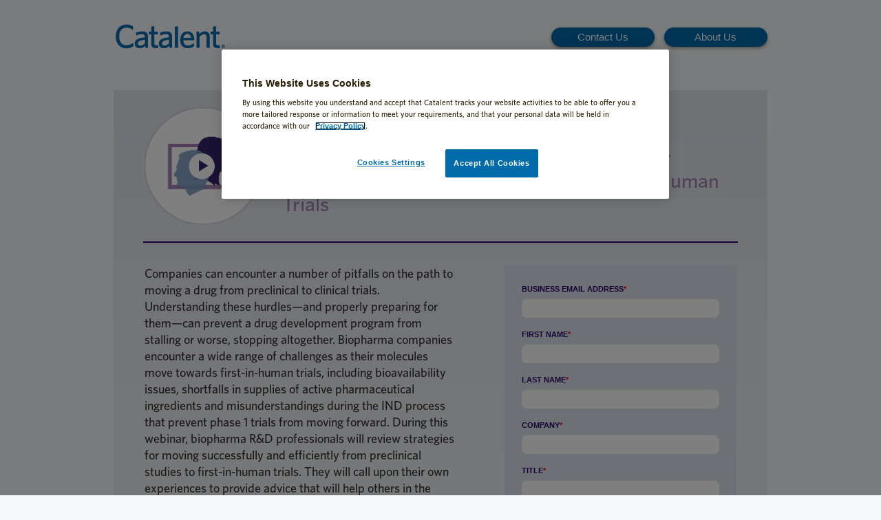

--- FILE ---
content_type: text/html; charset=utf-8
request_url: https://solutions.catalent.com/download_center?ContentID=2285
body_size: 22853
content:
<!DOCTYPE html><html lang="en"><head><!-- StartFormCustomCSS -->
    <style type="text/css">
        .elq-form .elq-required{color:red!important;display:inline;float:none;font-weight:700;margin:0;padding:0}.elq-form #elq-FormLastRow{position:absolute;left:-80%;top:-80%}.elq-form .elq-label{display:inline-block;max-width:100%;font-weight:400;box-sizing:border-box;margin-bottom:0}.elq-form .elq-label-top{padding-bottom:3px}.elq-form .elq-item-label{max-width:100%;font-weight:400;box-sizing:border-box}.elq-form .list-order{margin-left:0;white-space:nowrap;overflow:hidden;text-overflow:ellipsis}.elq-form .one-column{width:100%;clear:both}.elq-form .two-column{float:left;width:38%}.elq-form .three-column{float:left;width:30%}.elq-form .elq-item-textarea{resize:vertical;min-height:48px;max-height:360px;box-sizing:border-box}.elq-form .elq-item-input,.elq-form .elq-item-select,.elq-form .elq-item-textarea{font-family:inherit;font-size:inherit;line-height:inherit;color:inherit;font:inherit;margin:0}.elq-form .elq-item-select{text-transform:none}.elq-form .row.single-checkbox-row{margin-left:0}.elq-form .elq-field-style{padding-bottom:10px}.elq-form .elq-field-style input[type=submit]{-webkit-appearance:button}@-webkit-keyframes spin{0%{-webkit-transform:rotate(0deg)}to{-webkit-transform:rotate(1turn)}}@keyframes spin{0%{transform:rotate(0deg)}to{transform:rotate(1turn)}}.elq-form .loader{vertical-align:middle;display:inline-block;margin-left:10px;border:3px solid #f3f3f3;border-radius:50%;border-top:3px solid #3498db;width:20px;height:20px;-webkit-animation:spin 2s linear infinite;animation:spin 2s linear infinite}.elq-form input[type=checkbox],.elq-form input[type=radio]{margin:0}.elq-form .list-order input[type=radio]{margin-left:1px}.elq-form *,.elq-form :after,.elq-form :before{box-sizing:border-box}.elq-form html{font-size:10px;-webkit-tap-highlight-color:transparent}.elq-form body{font-family:Helvetica Neue,Helvetica,Arial,sans-serif;font-size:14px;line-height:1.42857;color:#333;background-color:#fff}.elq-form button,.elq-form input,.elq-form select,.elq-form textarea{font-family:inherit;font-size:inherit;line-height:inherit}.elq-form a{color:#337ab7;text-decoration:none}.elq-form a:focus,.elq-form a:hover{color:#23527c;text-decoration:underline}.elq-form a:focus{outline:5px auto -webkit-focus-ring-color;outline-offset:-2px}.elq-form figure{margin:0}.elq-form img{vertical-align:middle}.elq-form .img-responsive{display:block;max-width:100%;height:auto}.elq-form .img-rounded{border-radius:6px}.elq-form .img-thumbnail{padding:4px;line-height:1.42857;background-color:#fff;border:1px solid #ddd;border-radius:4px;transition:all .2s ease-in-out;display:inline-block;max-width:100%;height:auto}.elq-form .img-circle{border-radius:50%}.elq-form hr{margin-top:20px;margin-bottom:20px;border:0;border-top:1px solid #eee}.elq-form .sr-only{position:absolute;width:1px;height:1px;padding:0;margin:-1px;overflow:hidden;clip:rect(0,0,0,0);border:0}.elq-form .sr-only-focusable:active,.elq-form .sr-only-focusable:focus{position:static;width:auto;height:auto;margin:0;overflow:visible;clip:auto}.elq-form [role=button]{cursor:pointer}.elq-form .container{padding-right:15px;padding-left:15px;margin-right:auto;margin-left:auto}.elq-form .container:after,.elq-form .container:before{display:table;content:" "}.elq-form .container:after{clear:both}@media (min-width:768px){.elq-form .container{width:750px}}@media (min-width:992px){.elq-form .container{width:970px}}@media (min-width:1200px){.elq-form .container{width:1170px}}.elq-form .container-fluid{padding-right:15px;padding-left:15px;margin-right:auto;margin-left:auto}.elq-form .container-fluid:after,.elq-form .container-fluid:before{display:table;content:" "}.elq-form .container-fluid:after{clear:both}.elq-form .row{margin-right:-15px;margin-left:-15px}.elq-form .row:after,.elq-form .row:before{display:table;content:" "}.elq-form .row:after{clear:both}.elq-form .row-no-gutters{margin-right:0;margin-left:0}.elq-form .row-no-gutters [class*=col-]{padding-right:0;padding-left:0}.elq-form .col-lg-1,.elq-form .col-lg-2,.elq-form .col-lg-3,.elq-form .col-lg-4,.elq-form .col-lg-5,.elq-form .col-lg-6,.elq-form .col-lg-7,.elq-form .col-lg-8,.elq-form .col-lg-9,.elq-form .col-lg-10,.elq-form .col-lg-11,.elq-form .col-lg-12,.elq-form .col-md-1,.elq-form .col-md-2,.elq-form .col-md-3,.elq-form .col-md-4,.elq-form .col-md-5,.elq-form .col-md-6,.elq-form .col-md-7,.elq-form .col-md-8,.elq-form .col-md-9,.elq-form .col-md-10,.elq-form .col-md-11,.elq-form .col-md-12,.elq-form .col-sm-1,.elq-form .col-sm-2,.elq-form .col-sm-3,.elq-form .col-sm-4,.elq-form .col-sm-5,.elq-form .col-sm-6,.elq-form .col-sm-7,.elq-form .col-sm-8,.elq-form .col-sm-9,.elq-form .col-sm-10,.elq-form .col-sm-11,.elq-form .col-sm-12,.elq-form .col-xs-1,.elq-form .col-xs-2,.elq-form .col-xs-3,.elq-form .col-xs-4,.elq-form .col-xs-5,.elq-form .col-xs-6,.elq-form .col-xs-7,.elq-form .col-xs-8,.elq-form .col-xs-9,.elq-form .col-xs-10,.elq-form .col-xs-11,.elq-form .col-xs-12{position:relative;min-height:1px;padding-right:15px;padding-left:15px}.elq-form .col-xs-1,.elq-form .col-xs-2,.elq-form .col-xs-3,.elq-form .col-xs-4,.elq-form .col-xs-5,.elq-form .col-xs-6,.elq-form .col-xs-7,.elq-form .col-xs-8,.elq-form .col-xs-9,.elq-form .col-xs-10,.elq-form .col-xs-11,.elq-form .col-xs-12{float:left}.elq-form .col-xs-1{width:8.33333%}.elq-form .col-xs-2{width:16.66667%}.elq-form .col-xs-3{width:25%}.elq-form .col-xs-4{width:33.33333%}.elq-form .col-xs-5{width:41.66667%}.elq-form .col-xs-6{width:50%}.elq-form .col-xs-7{width:58.33333%}.elq-form .col-xs-8{width:66.66667%}.elq-form .col-xs-9{width:75%}.elq-form .col-xs-10{width:83.33333%}.elq-form .col-xs-11{width:91.66667%}.elq-form .col-xs-12{width:100%}.elq-form .col-xs-pull-0{right:auto}.elq-form .col-xs-pull-1{right:8.33333%}.elq-form .col-xs-pull-2{right:16.66667%}.elq-form .col-xs-pull-3{right:25%}.elq-form .col-xs-pull-4{right:33.33333%}.elq-form .col-xs-pull-5{right:41.66667%}.elq-form .col-xs-pull-6{right:50%}.elq-form .col-xs-pull-7{right:58.33333%}.elq-form .col-xs-pull-8{right:66.66667%}.elq-form .col-xs-pull-9{right:75%}.elq-form .col-xs-pull-10{right:83.33333%}.elq-form .col-xs-pull-11{right:91.66667%}.elq-form .col-xs-pull-12{right:100%}.elq-form .col-xs-push-0{left:auto}.elq-form .col-xs-push-1{left:8.33333%}.elq-form .col-xs-push-2{left:16.66667%}.elq-form .col-xs-push-3{left:25%}.elq-form .col-xs-push-4{left:33.33333%}.elq-form .col-xs-push-5{left:41.66667%}.elq-form .col-xs-push-6{left:50%}.elq-form .col-xs-push-7{left:58.33333%}.elq-form .col-xs-push-8{left:66.66667%}.elq-form .col-xs-push-9{left:75%}.elq-form .col-xs-push-10{left:83.33333%}.elq-form .col-xs-push-11{left:91.66667%}.elq-form .col-xs-push-12{left:100%}.elq-form .col-xs-offset-0{margin-left:0}.elq-form .col-xs-offset-1{margin-left:8.33333%}.elq-form .col-xs-offset-2{margin-left:16.66667%}.elq-form .col-xs-offset-3{margin-left:25%}.elq-form .col-xs-offset-4{margin-left:33.33333%}.elq-form .col-xs-offset-5{margin-left:41.66667%}.elq-form .col-xs-offset-6{margin-left:50%}.elq-form .col-xs-offset-7{margin-left:58.33333%}.elq-form .col-xs-offset-8{margin-left:66.66667%}.elq-form .col-xs-offset-9{margin-left:75%}.elq-form .col-xs-offset-10{margin-left:83.33333%}.elq-form .col-xs-offset-11{margin-left:91.66667%}.elq-form .col-xs-offset-12{margin-left:100%}@media (min-width:768px){.elq-form .col-sm-1,.elq-form .col-sm-2,.elq-form .col-sm-3,.elq-form .col-sm-4,.elq-form .col-sm-5,.elq-form .col-sm-6,.elq-form .col-sm-7,.elq-form .col-sm-8,.elq-form .col-sm-9,.elq-form .col-sm-10,.elq-form .col-sm-11,.elq-form .col-sm-12{float:left}.elq-form .col-sm-1{width:8.33333%}.elq-form .col-sm-2{width:16.66667%}.elq-form .col-sm-3{width:25%}.elq-form .col-sm-4{width:33.33333%}.elq-form .col-sm-5{width:41.66667%}.elq-form .col-sm-6{width:50%}.elq-form .col-sm-7{width:58.33333%}.elq-form .col-sm-8{width:66.66667%}.elq-form .col-sm-9{width:75%}.elq-form .col-sm-10{width:83.33333%}.elq-form .col-sm-11{width:91.66667%}.elq-form .col-sm-12{width:100%}.elq-form .col-sm-pull-0{right:auto}.elq-form .col-sm-pull-1{right:8.33333%}.elq-form .col-sm-pull-2{right:16.66667%}.elq-form .col-sm-pull-3{right:25%}.elq-form .col-sm-pull-4{right:33.33333%}.elq-form .col-sm-pull-5{right:41.66667%}.elq-form .col-sm-pull-6{right:50%}.elq-form .col-sm-pull-7{right:58.33333%}.elq-form .col-sm-pull-8{right:66.66667%}.elq-form .col-sm-pull-9{right:75%}.elq-form .col-sm-pull-10{right:83.33333%}.elq-form .col-sm-pull-11{right:91.66667%}.elq-form .col-sm-pull-12{right:100%}.elq-form .col-sm-push-0{left:auto}.elq-form .col-sm-push-1{left:8.33333%}.elq-form .col-sm-push-2{left:16.66667%}.elq-form .col-sm-push-3{left:25%}.elq-form .col-sm-push-4{left:33.33333%}.elq-form .col-sm-push-5{left:41.66667%}.elq-form .col-sm-push-6{left:50%}.elq-form .col-sm-push-7{left:58.33333%}.elq-form .col-sm-push-8{left:66.66667%}.elq-form .col-sm-push-9{left:75%}.elq-form .col-sm-push-10{left:83.33333%}.elq-form .col-sm-push-11{left:91.66667%}.elq-form .col-sm-push-12{left:100%}.elq-form .col-sm-offset-0{margin-left:0}.elq-form .col-sm-offset-1{margin-left:8.33333%}.elq-form .col-sm-offset-2{margin-left:16.66667%}.elq-form .col-sm-offset-3{margin-left:25%}.elq-form .col-sm-offset-4{margin-left:33.33333%}.elq-form .col-sm-offset-5{margin-left:41.66667%}.elq-form .col-sm-offset-6{margin-left:50%}.elq-form .col-sm-offset-7{margin-left:58.33333%}.elq-form .col-sm-offset-8{margin-left:66.66667%}.elq-form .col-sm-offset-9{margin-left:75%}.elq-form .col-sm-offset-10{margin-left:83.33333%}.elq-form .col-sm-offset-11{margin-left:91.66667%}.elq-form .col-sm-offset-12{margin-left:100%}}@media (min-width:992px){.elq-form .col-md-1,.elq-form .col-md-2,.elq-form .col-md-3,.elq-form .col-md-4,.elq-form .col-md-5,.elq-form .col-md-6,.elq-form .col-md-7,.elq-form .col-md-8,.elq-form .col-md-9,.elq-form .col-md-10,.elq-form .col-md-11,.elq-form .col-md-12{float:left}.elq-form .col-md-1{width:8.33333%}.elq-form .col-md-2{width:16.66667%}.elq-form .col-md-3{width:25%}.elq-form .col-md-4{width:33.33333%}.elq-form .col-md-5{width:41.66667%}.elq-form .col-md-6{width:50%}.elq-form .col-md-7{width:58.33333%}.elq-form .col-md-8{width:66.66667%}.elq-form .col-md-9{width:75%}.elq-form .col-md-10{width:83.33333%}.elq-form .col-md-11{width:91.66667%}.elq-form .col-md-12{width:100%}.elq-form .col-md-pull-0{right:auto}.elq-form .col-md-pull-1{right:8.33333%}.elq-form .col-md-pull-2{right:16.66667%}.elq-form .col-md-pull-3{right:25%}.elq-form .col-md-pull-4{right:33.33333%}.elq-form .col-md-pull-5{right:41.66667%}.elq-form .col-md-pull-6{right:50%}.elq-form .col-md-pull-7{right:58.33333%}.elq-form .col-md-pull-8{right:66.66667%}.elq-form .col-md-pull-9{right:75%}.elq-form .col-md-pull-10{right:83.33333%}.elq-form .col-md-pull-11{right:91.66667%}.elq-form .col-md-pull-12{right:100%}.elq-form .col-md-push-0{left:auto}.elq-form .col-md-push-1{left:8.33333%}.elq-form .col-md-push-2{left:16.66667%}.elq-form .col-md-push-3{left:25%}.elq-form .col-md-push-4{left:33.33333%}.elq-form .col-md-push-5{left:41.66667%}.elq-form .col-md-push-6{left:50%}.elq-form .col-md-push-7{left:58.33333%}.elq-form .col-md-push-8{left:66.66667%}.elq-form .col-md-push-9{left:75%}.elq-form .col-md-push-10{left:83.33333%}.elq-form .col-md-push-11{left:91.66667%}.elq-form .col-md-push-12{left:100%}.elq-form .col-md-offset-0{margin-left:0}.elq-form .col-md-offset-1{margin-left:8.33333%}.elq-form .col-md-offset-2{margin-left:16.66667%}.elq-form .col-md-offset-3{margin-left:25%}.elq-form .col-md-offset-4{margin-left:33.33333%}.elq-form .col-md-offset-5{margin-left:41.66667%}.elq-form .col-md-offset-6{margin-left:50%}.elq-form .col-md-offset-7{margin-left:58.33333%}.elq-form .col-md-offset-8{margin-left:66.66667%}.elq-form .col-md-offset-9{margin-left:75%}.elq-form .col-md-offset-10{margin-left:83.33333%}.elq-form .col-md-offset-11{margin-left:91.66667%}.elq-form .col-md-offset-12{margin-left:100%}}@media (min-width:1200px){.elq-form .col-lg-1,.elq-form .col-lg-2,.elq-form .col-lg-3,.elq-form .col-lg-4,.elq-form .col-lg-5,.elq-form .col-lg-6,.elq-form .col-lg-7,.elq-form .col-lg-8,.elq-form .col-lg-9,.elq-form .col-lg-10,.elq-form .col-lg-11,.elq-form .col-lg-12{float:left}.elq-form .col-lg-1{width:8.33333%}.elq-form .col-lg-2{width:16.66667%}.elq-form .col-lg-3{width:25%}.elq-form .col-lg-4{width:33.33333%}.elq-form .col-lg-5{width:41.66667%}.elq-form .col-lg-6{width:50%}.elq-form .col-lg-7{width:58.33333%}.elq-form .col-lg-8{width:66.66667%}.elq-form .col-lg-9{width:75%}.elq-form .col-lg-10{width:83.33333%}.elq-form .col-lg-11{width:91.66667%}.elq-form .col-lg-12{width:100%}.elq-form .col-lg-pull-0{right:auto}.elq-form .col-lg-pull-1{right:8.33333%}.elq-form .col-lg-pull-2{right:16.66667%}.elq-form .col-lg-pull-3{right:25%}.elq-form .col-lg-pull-4{right:33.33333%}.elq-form .col-lg-pull-5{right:41.66667%}.elq-form .col-lg-pull-6{right:50%}.elq-form .col-lg-pull-7{right:58.33333%}.elq-form .col-lg-pull-8{right:66.66667%}.elq-form .col-lg-pull-9{right:75%}.elq-form .col-lg-pull-10{right:83.33333%}.elq-form .col-lg-pull-11{right:91.66667%}.elq-form .col-lg-pull-12{right:100%}.elq-form .col-lg-push-0{left:auto}.elq-form .col-lg-push-1{left:8.33333%}.elq-form .col-lg-push-2{left:16.66667%}.elq-form .col-lg-push-3{left:25%}.elq-form .col-lg-push-4{left:33.33333%}.elq-form .col-lg-push-5{left:41.66667%}.elq-form .col-lg-push-6{left:50%}.elq-form .col-lg-push-7{left:58.33333%}.elq-form .col-lg-push-8{left:66.66667%}.elq-form .col-lg-push-9{left:75%}.elq-form .col-lg-push-10{left:83.33333%}.elq-form .col-lg-push-11{left:91.66667%}.elq-form .col-lg-push-12{left:100%}.elq-form .col-lg-offset-0{margin-left:0}.elq-form .col-lg-offset-1{margin-left:8.33333%}.elq-form .col-lg-offset-2{margin-left:16.66667%}.elq-form .col-lg-offset-3{margin-left:25%}.elq-form .col-lg-offset-4{margin-left:33.33333%}.elq-form .col-lg-offset-5{margin-left:41.66667%}.elq-form .col-lg-offset-6{margin-left:50%}.elq-form .col-lg-offset-7{margin-left:58.33333%}.elq-form .col-lg-offset-8{margin-left:66.66667%}.elq-form .col-lg-offset-9{margin-left:75%}.elq-form .col-lg-offset-10{margin-left:83.33333%}.elq-form .col-lg-offset-11{margin-left:91.66667%}.elq-form .col-lg-offset-12{margin-left:100%}}.elq-form .row{display:inherit}.LV_invalid_field,input.LV_invalid_field:active,input.LV_invalid_field:hover,textarea.LV_invalid_field:active,textarea.LV_invalid_field:hover{outline:1px solid #c00}.LV_validation_message{font-weight:700;margin:0 0 0 5px}.LV_valid{display:none}.LV_invalid{color:#c00;font-size:10px}.submit-button-style{padding:7px 20px;border:1px solid #979797;border-radius:3px;background-color:#fff;color:#4a4a4a;cursor:pointer}.checkbox-aligned{margin-left:5px;display:inline}.form-element-layout{padding:5px 10px}.form-element-instruction{font-size:10px}.form-element-form-text{margin:0}.form-field-visible-xs-block{display:none}.elq-form-design-field .list-order input[type=radio]{margin-left:1px}@media (max-width:767px){.form-field-visible-xs-block{display:block}}.form-field-hidden-xs{display:block}@media (max-width:767px){.form-field-hidden-xs{display:none}}.custom-overlay{margin-left:2px;background:#fff;box-shadow:0 0 4px 0 #777;border-radius:2px;max-width:256px}
      </style>
    <!-- EndFormCustomCSS -->
		
		<!-- Google Tag Manager -->
		<script>(function(w,d,s,l,i){w[l]=w[l]||[];w[l].push(
			{'gtm.start': new Date().getTime(),event:'gtm.js'}
			);var f=d.getElementsByTagName(s)[0],
			j=d.createElement(s),dl=l!='dataLayer'?'&l='+l:'';j.async=true;j.src=
			'https://www.googletagmanager.com/gtm.js?id='+i+dl;f.parentNode.insertBefore(j,f);
			})(window,document,'script','dataLayer','GTM-52VSDL');
		</script>
		<!-- End Google Tag Manager -->
		<meta charset="UTF-8">
		<meta http-equiv="X-UA-Compatible" content="IE=edge">
		<meta name="apple-mobile-web-app-capable" content="yes">
		<meta name="apple-mobile-web-app-status-bar-style" content="black">
		<meta name="format-detection" content="telephone=no">
		<meta name="viewport" content="width=device-width, initial-scale=1.0, user-scalable=no">
		<meta name="robots" content="noindex,nofollow">
		<title>Catalent - Download Center</title>
		<!--======================================Meta Tags========================================-->
		<!-- Force Latest IE rendering engine -->
		<!-- iOS specific meta tags to display properly on iPhone & iPad -->
		<!-- Allow site to function as web app -->
		<!-- Change status bar style (black, black-translucent, default) -->
		<!-- Detect phone numbers -->
		<!-- Viewport settings (width, height, initial-scale, user-scalable) -->
		<!-- Disallows both indexing and following of links by a crawler on that specific page -->
		<!--=======================================Favicon==========================================-->
		<!--Favicon -->
		<link type="image/x-icon" href="https://www.catalent.com/favicon.ico" rel="shortcut icon">
		<link type="image/x-icon" href="https://www.catalent.com/favicon.ico" rel="Bookmark">
		<!--=======================================Scripts==========================================-->
		<script type="text/javascript">
			var _elqQ = _elqQ || [];
			_elqQ.push(['elqSetSiteId', '2202']);
			_elqQ.push(['elqUseFirstPartyCookie', 'https://solutions.catalent.com']);
			_elqQ.push(['elqTrackPageView']);
			
			(function () {
			function async_load() {
			var s = document.createElement('script'); s.type = 'text/javascript';
			s.async = true; s.src = 'https://img.en25.com/i/elqCfg.min.js';
			var x = document.getElementsByTagName('script')[0];
			x.parentNode.insertBefore(s, x);
			}
			if (window.addEventListener) window.addEventListener('DOMContentLoaded',
			async_load, false);
			else if (window.attachEvent) window.attachEvent('onload', async_load);
			})();
			
		</script>
		<!-- jQuery -->
		<script type="text/javascript" src="//ajax.googleapis.com/ajax/libs/jquery/1.10.2/jquery.min.js"></script>
		<!-- Enable html5 in IE -->
		<!--[if lt IE 9]>
		<script src="https://html5shim.googlecode.com/svn/trunk/html5.js"></script>
		<script src="https://code.jquery.com/jquery-1.5.2.min.js"></script>
		<!--[endif]---->
		<!-- jQuery Validate -->
		<script type="text/javascript" src="https://ajax.aspnetcdn.com/ajax/jquery.validate/1.11.0/jquery.validate.min.js"></script>
		<!-- jQuery Masked Input -->
		<script type="text/javascript" src="https://img.en25.com/web/catalentpharMasoLutionslLc/{f6786acf-b599-45ad-9079-22d912fb55f4}_{189d5fe7-8def-42e5-9f88-bb70e10e29b9}_bootstrap.min.js"></script>
		<script type="text/javascript" src="https://cdnjs.cloudflare.com/ajax/libs/jquery.mask/1.14.10/jquery.mask.js"></script>
		

</head><body class="" style="border-style: none;">
			
		<!-- Custom JS -->
		<script type="text/javascript">
			// START  MAKE YOUR CHANGES HERE
			//var EloquaSiteID = "2202";          // The Site ID of your Eloqua Instance
			//var EloquaScript = "../AsyncTrack/elqNow/elqCfg.min.js";  // Path to elqCfg.min.js
			var LookupIdVisitor = "7029feded3664760a3fbcbb1636c8362"; // LOOKUP A:  The ID of your Visitor Web Data Lookup
			var LookupIdPrimary = "7e7cbf51e9404dffab3ac1ba3ed4d007"; // LOOKUP B:  The ID of your Contact/Datacard/Prospect/Company Web Data Lookup
			var VisitorUniqueField = "V_Email_Address";     // Unique field's HTML Name from LOOKUP A (usually V_Email_Address)
			var PrimaryUniqueField = "C_EmailAddress";     // Unique field's HTML Name from LOOKUP B (usually C_EmailAddress)
			var EloquaFormID = "formPP";       // The ID of your Eloqua Form
			// END
			 
		</script>
		<script type="text/javascript">
			function LoadFields(FormID) {
			
			 var container, inputs, index;
			 
			 // Get the Form element
			 container = document.getElementById(FormID);
			 
			 // Find its child `input` elements
			 inputs = container.getElementsByTagName('input');
			 // Loops through every INPUT on the form
			 for (index = 0; index < inputs.length; index++) {
			  var LookupID = inputs[index].id;
			  var LookupValue = GetElqContentPersonalizationValue(LookupID);
			  // This value is used for CHECK BOX value comparisons
			  var LowerCaseValue = LookupValue.toLowerCase();
			
			  // deal with inputs[index] element.  Compare to LookupID and LookupValue.
			
			 // Form Field Prepopulation
			  if (inputs[index].id == LookupID) {
			   if (inputs[index].type == "checkbox") {
			    // Place code here for CHECKBOX Inputs
			    if (LowerCaseValue == "on") inputs[index].checked=true;
			    else if (LowerCaseValue == "true") inputs[index].checked=true;
			    else if (LowerCaseValue == "y") inputs[index].checked=true;
			    else if (LowerCaseValue == "yes") inputs[index].checked=true;
			    else if (LowerCaseValue == "checked") inputs[index].checked=true;
			    else if (LowerCaseValue == "1") inputs[index].checked=true;
			   } else if (inputs[index].type == "radio") {
			    // Place code here for RADIO BUTTON Inputs
			   } else if (inputs[index].type == "select") {
			    // Place code here for SELECT LIST Inputs
			   } else if (inputs[index].type == "text") {
			    // Place code here for STANDARD TEXT Inputs
			    inputs[index].value = LookupValue;
			   } else {
			    // All Other Inputs = do nothing
			   } 
			  }
			 }
			}
		</script>
		<script type="text/javascript">
			// SetElqContent is triggered by the Data Lookup Scripts automatically.  The "FirstLookup" modification allows for the Visitor Lookup to trigger the second Lookup (Contact/Datacard/Prospect/Company)
			 var FirstLookup = true;
			       function SetElqContent() {
			           if (FirstLookup) {
			   //LOOKUP B:  Eloqua Contact/DataCard/Prospect/Company Data Lookup from Email Address
			   _elqQ.push(['elqDataLookup', escape(LookupIdPrimary), '<' + PrimaryUniqueField +'>' + GetElqContentPersonalizationValue(VisitorUniqueField) + '</' + PrimaryUniqueField + '>']);
			   FirstLookup = false;
			  } else {
			   //This is triggered the after Lookup B fires.  LoadFields starts the field prepoulation process.
			   LoadFields(EloquaFormID);
			  }
			       }
			
			// LOOKUP A:  Eloqua Visitor Data Lookup from Cookie  -  Ensure VisitorUniqueField is pulled in the Profile View
			       _elqQ.push(['elqDataLookup', escape(LookupIdVisitor), '']);
			 
			   
		</script><!--==========================================CSS========================================== -->
		<!-- Previous Script -->
		<!--<script type="text/javascript" src="https://images.solutions.catalent.com/Web/CatalentPharmaSolutionsLLC/{90e190d9-bcac-4644-b522-edda77cea48c}_download_center_PRODv10.js"></script>-->
		<!-- Current Script -->
		<script type="text/javascript" src="https://images.solutions.catalent.com/Web/CatalentPharmaSolutionsLLC/{c467a149-aa74-4707-bcc9-561f9890f14f}_download_center_PRODv12.js"></script>
  
		<!-- Bootstrap CSS -->
		<link href="https://img.en25.com/web/catalentpharMasoLutionslLc/{f074702d-e1ca-4eaf-9c46-404d5952ad0d}_bootstrap.min.css" rel="stylesheet" media="screen">
		<!-- Custom CSS -->
		<style type="text/css">
             /* Whitney Medium */
            @font-face {
                font-family: "Whitney";
                src: url("https://cdn.catalent.com/files/fonts/whitney/Whitney-Medium-Pro_Web.woff2") format("woff2"),
                     url("https://cdn.catalent.com/files/fonts/whitney/Whitney-Medium-Pro_Web.woff") format("woff");
                font-weight: 500;
                font-style: normal;
                font-display: swap;
            }

            /* Whitney Semi-Bold */
            @font-face {
                font-family: "Whitney";
                src: url("https://cdn.catalent.com/files/fonts/whitney/Whitney-Semibld-Pro_Web.woff2") format("woff2"),
                     url("https://cdn.catalent.com/files/fonts/whitney/Whitney-Semibld-Pro_Web.woff") format("woff");
                font-weight: 600;
                font-style: normal;
                font-display: swap;
            }
          
            .elq-form body{font-family:Whitney,Helvetica Neue,Helvetica,Arial,sans-serif;}
          
          	.pill-button {
              background-color: #0068a9;
              color: white;
              padding: 5px 20px;
              border: none;
              border-radius: 25px;
              font-size: 15px;
              cursor: pointer;
              display: inline-block; /* Ensures buttons appear side-by-side */
              width: 150px; /* Set your desired width here */
              box-shadow: 0px 2px 5px rgba(0, 0, 0, 0.4);
            }
          
          	.pill-button:hover {
              background-color: #005b8e; /* Slightly darker shade on hover */
              
            }
          
			* {
			font-family: "Whitney", Arial, Helvetica, sans-serif;
			margin: 0;
			padding: 0;
			}
			body {
			color: #666666;
			font-family: "Whitney", Arial, Helvetica, sans-serif;
			line-height: inherit;
			font-size: 14px;
			background-color: #f6f8f9;
			}
			a {
			color: #0063a3;
			font-weight: bold;
			text-decoration: none;
			}
			a:hover {
			color: #0063a3;
			font-weight: bold;
			}
			.all_margin {
			margin-left:45px;
			margin-right:45px;
			}
			}
			.ohnohoney{
			opacity: 0;
			position: absolute;
			top: 0;
			left: 0;
			height: 0;
			width: 0;
			z-index: -1;
			display:none;
			}
			/* This is the Container, set max-wdith*/
			.container {
			max-width: 950px;
			}
			/* This is the Header Bar at the top, set the background color */
			.top_bar {
			background-color: #f6f8f9;
			}
			header {
			margin: 20px 0 45px 0;
			}
			.headerBtns {
			text-align: right;
			margin-top: 20px;
			}
			.contentWrapper {
			padding-top: 0;
			background-image: linear-gradient(#dfe4ec, #FFFFFF);;
			background-repeat: no-repeat;
			background-position: center top;
			background-size: contain;
			/*filter: progid:DXImageTransform.Microsoft.AlphaImageLoader(
			src='https://img.en25.com/eloquaimages/cliEnts/cAtalentpharmasoLutionslLc/{5e5639b4-a93b-44a2-a236-d4674a7abb8d}_bg.png',
			sizingMethod='image');
			-ms-filter: "progid:DXImageTransform.Microsoft.AlphaImageLoader(
			src='https://img.en25.com/eloquaimages/cliEnts/cAtalentpharmasoLutionslLc/{5e5639b4-a93b-44a2-a236-d4674a7abb8d}_bg.png',
			sizingMethod='image')";*/
			}
			.iconWrapper {
			margin-left: 25px;
			text-align: center;
			}
			.dynamicBenefit p {
				color: #54565a;
				font-size:16px;
				line-height: 22px;
			}
			h1 {
			color: #2c056b;
			font-weight: normal;
			font-size: 30px;
			line-height: 34px;
			}
			h2 {
			color: #333333;
			font-weight: normal;
			font-size: 18px;
			line-height: 24px;
			}
			h3 {
			color: #0068a9;
			font-weight: normal;
			font-size: 16px;
			line-height: 24px;
			margin: 0 0 30px 0;
			}
			h4 {
			color: #333333;
			font-weight: normal;
			font-size: 14px;
			line-height: 18px;
			margin: 0;
			}
			.introText {
			margin: 0 0 25px 0;
			}
			.learnMore {
			color: #666666;
			margin: 0 0 15px 0;
            text-transform: uppercase;
			}
			.horLine {
			margin: 25px 0;
			width: 70%;
			}
			.horLineBig {
			margin: 25px 45px;
			}
			.dynamicBenefit {
			margin-left: 0;
			margin-bottom: 15px;
			padding-left: 0;
			}
			.lastBenefit {
			margin-bottom: 35px;
			}
			.formWrapper {
			padding: 25px;
			margin-right: 45px;
			border-radius: 5px;
			background-color: #dce1e9;
			}
			/* This defines the styling for the field labels */
			form {
			margin: 0;
			}
			form p {
			margin: 0 0 5px 0;
			}
			form input, form textarea {
				border-radius: 8px !important;
				border: 0px !important;
				margin-top: 5px !important;
				width: 100% !important;
				min-height: 28px;
				-webkit-box-sizing: border-box;
				-moz-box-sizing: border-box;
				box-sizing: border-box;
				margin-bottom:15px;
			}
			
			input, select {
				margin-bottom:15px !important;
			}
			
			#formElement7, #formElement9, #formElement10, #formElement11, #formElement12, #formElement13, #formElement14, #formElement15, #formElement16, #formElement17, #formElement18 {
				display:none;
			}
			
			.submit-button-style  {
				min-height: 28px;
				box-sizing: border-box;
				color: #ffffff;
				background-color: #2c056b;
				background-image: none !important;
				text-shadow: 0 -1px 0 rgba(0, 0, 0, 0.25);
				padding: 11px 19px;
				padding-right: 19px;
				padding-left: 19px;
				font-size: 17.5px !important;
			}
			
			.elq-form .container-fluid { 
				padding-left:0;
				padding-right:0
			}
			
			.form-element-layout {
				padding:0px;
			}
			
			.elq-form .col-sm-12, .elq-form .col-xs-8, .elq-form .col-xs-12 { 
				padding:0;
			}
			
			.elq-form .row {
				display:inline;
				margin:0;
			}
			
			
			.elq-form .col-xs-8 {
				width:100%;
			}
			
			form select {
				margin-top:5px;
				border: 0px !important;
			}
			form select {
				margin-top:5px;
				border: 0px !important;
			}
			form p.last {
			margin: 14px 0;
			}
			form p label, .elq-label   {
			color: #2c056b;
			cursor: text;
			margin: 0;
			font-size: 11px;
			text-transform: uppercase;
			font-weight: bold !important;
			}
			select {
			cursor: default;
			margin-bottom: 14px;
			}
			input[type="checkbox"].input-checkbox {
			display: inline-block;
			margin: 0 5px 0 0;
			}
			.input-checkbox-label {
			cursor: pointer;
			display: inline-block;
			margin-right: 40px;
			}
			/* This is the color of select lists */
			.greytext {
			color: #cccccc;
			}
			.red {
			color: #ff0000;
			}
			.smallPS {
			color: #0068A9;
			font-size: 10px;
			margin-top: 30px;
			}
			.shareBox {
			padding: 30px 21px 5px 0;
			color: #797B7C;
			font-size: 11px;
			font-weight: bold;
			text-align: right;
			position: relative;
			border-bottom: 1px #e5e5e5 solid;
			}
			.shareBox .txt {
			line-height: 22px;
			margin-right: 14px;
			position: absolute;
			right: 119px;
			}
			.shareBox .ico a {
			background: url('https://img.en25.com/eloquaimages/cliEnts/cAtalentpharmasoLutionslLc/{ceb6e6aa-86c0-422b-a9eb-cbee0bfb10df}_icoShare.gif') no-repeat 0 0;
			height: 21px;
			width: 21px;
			display: inline-block;
			margin-right: 9px;
			}
			.shareBox .ico a.in {
			background-position: 0 0;
			}
			.shareBox .ico a.youtube {
			background-position: 0 100%;
			}
			.shareBox .ico a.twitter {
			background: url('https://img.en25.com/eloquaimages/cliEnts/cAtalentpharmasoLutionslLc/{05551fd1-ca7b-45d8-a066-56a4ad381cd5}_twitter-gray.png') no-repeat 0 0;
			}
			#twitterLayer {
			display: none;
			-webkit-border-radius: 3px;
			-moz-border-radius: 3px;
			border-radius: 3px;
			position: absolute;
			width: 358px;
			background: #656565;
			padding: 5px;
			top: -12px;
			right: 0px;
			z-index: 10;
			}
			#twitterLayer span {
			background: rgba(0, 0, 0, 0) url('https://img.en25.com/eloquaimages/cliEnts/cAtalentpharmasoLutionslLc/{dfa0fd0a-8596-4401-a278-2be65d6196ff}_down.png') no-repeat bottom right;
			width: 12px;
			height: 11px;
			position: absolute;
			bottom: -10px;
			right: 35px;
			}
			#twitterLayer a {
			width: auto;
			vertical-align: middle;
			height: 21px;
			line-height: 21px;
			color: #FFF;
			text-decoration: none;
			}
			#twitterLayer a i {
			background: #656565 url('https://img.en25.com/eloquaimages/cliEnts/cAtalentpharmasoLutionslLc/{05551fd1-ca7b-45d8-a066-56a4ad381cd5}_twitter-gray.png') no-repeat 0 0;
			height: 21px;
			width: 21px;
			display: block;
			float: left;
			margin-right: 2px;
			}
			.copyright {
			text-align: right;
			color: #cccccc;
			padding: 23px 0;
			border-top: 1px #ffffff solid;
			}
			.btn-primary {
			color: #ffffff;
			background-color: #2c056b;
			background-image: none !important;
			}
			.btn-primary:hover,
			.btn-primary:focus,
			.btn-primary:active,
			.btn-primary.active,
			.btn-primary.disabled,
			.btn-primary[disabled] {
			background-color: #2c056b;
			}
			select.error,
			input.error {
			border-color: #ff0000;
			}
			small.error {
			color: #ff0000;
			font-size: 11px;
			margin-top: -10px;
			text-align: right;
			}
			label.error {
			display: none !important;
			/*color: #ff0000;
			font-size: 11px;
			margin-top: -10px;
			text-align: right;*/
			}
			.bottomRight {
			text-align: center;
			}
			.challengeBtn {
			margin-top: -20px;
			}
			footer,
			.marginTop  {
			margin-top: 15px;
			}
			footer {
			margin-bottom: 45px;
			}
			footer p {
			/*color: #0068a9;*/
			color: #cccccc;
			font-size: 10px;
			}
			/* This defines the styling when viewed on a mobile screen */
			@media (max-width: 979px) and (min-width: 768px) {
			
			
			.horLineBig {
			margin: 25px 0;
			}
			}
			@media (max-width: 767px) {
			.respTD1 {
				width:82% !important;
				display:block !important;
				margin:0 auto;
				padding: 25px 0 0 0 !important;
			}
			.respTD2 {
				width:82% !important;
				display:block !important;
				margin:0 auto;
				padding: 15px 0 25px 0 !important;
			}
			.logo,
			.headerBtns {
			text-align: center;
			}
			.horLineBig {
			margin: 25px 0;
			}
			.horLine {
			width: 100%;
			}
			.iconWrapper {
			margin-left: 0;
			}
			.headlineWrapper h1 {
			margin: 0 25px;
			}
			.formWrapper {
			margin-right: 0;
			}
			}
			iframe {
			height: 100%;
			}
			iframe body {
			background-color: red;
			}
		</style>
		<!-- IE specific CSS -->
		<!--[if IE 8]>
		<style type="text/css">
			.input-block-level {
			min-height: 28px;
			}
		</style>
		<![endif]-->
		<!--[if IE 7]>
		<style type="text/css">
			.row-fluid {
			padding-right: 0;
			padding-left: 0;
			width: auto;
			}
			.row-fluid .span7 {
			width: 56.39%;
			}
			.row-fluid .span6 {
			width: 48%;
			}
			.row-fluid .span5 {
			width: 39.37%;
			}
			input[type="text"] {
			width: 94%;
			}
			.input-block-level {
			min-height: 18px;
			}
		</style>
		<![endif]-->
		<!-- Google Tag Manager (noscript) -->
		<noscript><iframe src="https://www.googletagmanager.com/ns.html?id=GTM-52VSDL" height="0" width="0" style="display:none;visibility:hidden"></iframe></noscript>
		<!-- End Google Tag Manager (noscript) -->
		<!-- Container -->
		<div class="container">
			<header>
				<!-- Top Header Bar -->
				<div class="row-fluid top_bar">
					<!-- Logo  -->
					<div class="span6 logo">
						<a href="https://www.catalent.com/?elqTrackId=d1f22cd214264dc7b5187bb5e893b8b6&elqaid=646&elqat=2&elqak=8AF5F266DF11AA980FBCB2EF44C26A78752D6D9BDC802FEEEC485D80F202F178C6D0" target="_blank"><img src="https://img.en25.com/eloquaimages/cliEnts/cAtalentpharmasoLutionslLc/{298d8461-7008-451e-bf23-8bb638b6c59d}_Catalent_165x66.png" alt="Catalent" class="" width="165" height="65" border="0"></a>
					</div>
					<!-- Buttons -->
					<div class="span6 headerBtns">
						<a style="text-decoration:none !important;" href="https://www.catalent.com/Contact-Us?elqTrackId=ccf82951dc7c401c858858a57529f859&elqaid=646&elqat=2&elqak=8AF5D7B25D22F49D61DB0CFF3ABCC6E56AD7383D4D97F19A478B41796C0E0D49D572" target="_blank">
                          
                          <!-- <img src="https://img.en25.com/eloquaimages/cliEnts/cAtalentpharmasoLutionslLc/{0ac2632f-a62e-401a-aef8-b2b05f5e4b73}_btn_contact.png" alt="Contact Us" class="" width="158" height="44" border="0"> -->
                          <button id="contactUsButton" style="margin-right:10px" class="pill-button">Contact Us</button>

						</a>
                      
                      <a style="text-decoration:none !important;" href="https://www.catalent.com/about-us/overview?elqTrackId=32dca780808342f8978e3e1265256386&elqaid=646&elqat=2&elqak=8AF57D7ECEFE7B9F9720BEB59C63D2AF7615BA701FAC201D8D3001BCB2F58E67420B" target="_blank">
                        
                        <!-- <img src="https://img.en25.com/eloquaimages/clients/catalentpharmasolutionsllc/{51fef63e-46aa-4856-a4e2-d7d046a7bfeb}_btn_about.png" alt="About Us" width="158" height="44" border="0"> -->
                        <button id="aboutUsButton" class="pill-button">About Us</button>
                      
                      </a>
					</div>
				</div>
			</header>
			<!-- Main Content -->
			<div class="row-fluid contentWrapper">
				<!-- Top -->
				<table style="width:100%;">
					<!-- Icon -->
					<tbody><tr>
						<td class="respTD1" style="padding:25px 0 25px 45px;;" width="170" align="left">
							<center><img id="dynamicIcon" src="" alt="Icon" width="170" height="206" border="0"></center>
						</td>
					<!-- Headline -->
						<td class="respTD2" style="padding:25px 45px 25px 30px; vertical-align:middle;" align="left">
							<h1 id="execSum" style="text-transform:uppercase;"></h1>
							<h1 style="color:#a081af" id="dynamicTitle"></h1>
						</td>
					</tr>
				</tbody></table>
				<div class="row-fluid">
					<center><hr style="width:91%; color:#2c056b; border-color:#2c056b; margin-top:0" class=""></center>					
				</div>
				<!--/ Top -->
				<!-- Middle -->
				<div class="row-fluid marginTop">
					<!-- Left Column -->
					<div class="span7">
						<div class="all_margin">
							<!-- Intro -->
							<h2 class="introText" id="dynamicAbstract"></h2>
							<h3 id="learnMoreAbout" class="learnMore">Learn more about:</h3>
							<!-- Dynamic 1 -->
							<div class="dynamicBenefit">
								<p id="benefit1">
								</p>
							</div>
							<!-- Dynamic 2 -->
							<div class="dynamicBenefit">
								<p id="benefit2">
								</p>
							</div>
							<!-- Dynamic 3 -->
							<div class="dynamicBenefit lastBenefit">
								<p id="benefit3">
								</p>
							</div>
						</div>
					</div>
					<!--/ Left Column -->
					<!-- Right Column -->
					<div class="span5">
						<div class="formWrapper">
							<!-- Form 1 - Visible -->
							<div elqid="693" elqtype="UserForm" elqformname="DownloadCenterV2" class=""><form method="post" name="DownloadCenterV2" action="https://solutions.catalent.com/e/f2?LP=646" onsubmit="return handleFormSubmit(this)" id="form693" class="elq-form"><input value="DownloadCenterV2" type="hidden" name="elqFormName"><input value="2202" type="hidden" name="elqSiteId"><input name="elqCampaignId" type="hidden"><div class="layout container-fluid"><div class="row"><div class="grid-layout-col"><div class="layout-col col-sm-12 col-xs-12"><div id="formElement0" class="elq-field-style form-element-layout row"><div style="text-align:left;" class="col-sm-12 col-xs-12"><label class="elq-label " for="fe10334">Business Email Address<span class="elq-required">*</span></label></div><div class="col-sm-12 col-xs-12"><div class="row"><div class="col-xs-8"><div class="field-control-wrapper"><input type="text" class="elq-item-input" name="emailAddress" id="fe10334" value="" style="width:100%;"></div></div></div></div></div></div></div></div><div class="row"><div class="grid-layout-col"><div class="layout-col col-sm-12 col-xs-12"><div id="formElement1" class="elq-field-style form-element-layout row"><div style="text-align:left;" class="col-sm-12 col-xs-12"><label class="elq-label " for="fe10336">First Name<span class="elq-required">*</span></label></div><div class="col-sm-12 col-xs-12"><div class="row"><div class="col-xs-8"><div class="field-control-wrapper"><input type="text" class="elq-item-input" name="firstName" id="fe10336" value="" style="width:100%;"></div></div></div></div></div></div></div></div><div class="row"><div class="grid-layout-col"><div class="layout-col col-sm-12 col-xs-12"><div id="formElement2" class="elq-field-style form-element-layout row"><div style="text-align:left;" class="col-sm-12 col-xs-12"><label class="elq-label " for="fe10337">Last Name<span class="elq-required">*</span></label></div><div class="col-sm-12 col-xs-12"><div class="row"><div class="col-xs-8"><div class="field-control-wrapper"><input type="text" class="elq-item-input" name="lastName" id="fe10337" value="" style="width:100%;"></div></div></div></div></div></div></div></div><div class="row"><div class="grid-layout-col"><div class="layout-col col-sm-12 col-xs-12"><div id="formElement3" class="elq-field-style form-element-layout row"><div style="text-align:left;" class="col-sm-12 col-xs-12"><label class="elq-label " for="fe10338">Company<span class="elq-required">*</span></label></div><div class="col-sm-12 col-xs-12"><div class="row"><div class="col-xs-8"><div class="field-control-wrapper"><input type="text" class="elq-item-input" name="company" id="fe10338" value="" style="width:100%;"></div></div></div></div></div></div></div></div><div class="row"><div class="grid-layout-col"><div class="layout-col col-sm-12 col-xs-12"><div id="formElement4" class="elq-field-style form-element-layout row"><div style="text-align:left;" class="col-sm-12 col-xs-12"><label class="elq-label " for="fe10339">Title<span class="elq-required">*</span></label></div><div class="col-sm-12 col-xs-12"><div class="row"><div class="col-xs-12"><div class="field-control-wrapper"><input type="text" class="elq-item-input" name="title" id="fe10339" value="" style="width:100%;"></div></div></div></div></div></div></div></div><div class="row"><div class="grid-layout-col"><div class="layout-col col-sm-12 col-xs-12"><div id="formElement5" class="elq-field-style form-element-layout row"><div style="text-align:left;" class="col-sm-12 col-xs-12"><label class="elq-label " for="fe10340">Business Phone</label></div><div class="col-sm-12 col-xs-12"><div class="row"><div class="col-xs-8"><div class="field-control-wrapper"><input type="text" class="elq-item-input" name="businessPhone" id="fe10340" value="" style="width:100%;"></div></div></div></div></div></div></div></div><div class="row"><div class="grid-layout-col"><div class="layout-col col-sm-12 col-xs-12"><div id="formElement6" class="elq-field-style form-element-layout row"><div style="text-align:left;" class="col-sm-12 col-xs-12"><label class="elq-label " for="fe10346">Country</label></div><div class="col-sm-12 col-xs-12"><div class="row"><div class="col-xs-8"><div class="field-control-wrapper"><select class="elq-item-select" id="fe10346" name="country" style="width:100%;" data-value=""><option value="">-Please Select-</option><option value="Abkhazia">Abkhazia</option><option value="Adjara">Adjara</option><option value="Afghanistan">Afghanistan</option><option value="Akrotiri / Dhekelia">Akrotiri / Dhekelia</option><option value="Aland Islands">Aland Islands</option><option value="Albania">Albania</option><option value="Algeria">Algeria</option><option value="American Samoa">American Samoa</option><option value="Andorra">Andorra</option><option value="Angola">Angola</option><option value="Anguilla">Anguilla</option><option value="Antarctica">Antarctica</option><option value="Antigua and Barbuda">Antigua and Barbuda</option><option value="Argentina">Argentina</option><option value="Armenia">Armenia</option><option value="Aruba">Aruba</option><option value="Australia">Australia</option><option value="Austria">Austria</option><option value="Azerbaijan">Azerbaijan</option><option value="Azores">Azores</option><option value="Bahamas">Bahamas</option><option value="Bahrain">Bahrain</option><option value="Bangladesh">Bangladesh</option><option value="Barbados">Barbados</option><option value="Belarus">Belarus</option><option value="Belgium">Belgium</option><option value="Belize">Belize</option><option value="Benin">Benin</option><option value="Bermuda">Bermuda</option><option value="Bhutan">Bhutan</option><option value="Bolivia">Bolivia</option><option value="Bonaire, Sint Eustatius and Saba">Bonaire, Sint Eustatius and Saba</option><option value="Bosnia and Herzegovina">Bosnia and Herzegovina</option><option value="Botswana">Botswana</option><option value="Bouvet Island">Bouvet Island</option><option value="Brazil">Brazil</option><option value="British Indian Ocean Territory">British Indian Ocean Territory</option><option value="Brunei Darussalam">Brunei Darussalam</option><option value="Bulgaria">Bulgaria</option><option value="Burkina Faso">Burkina Faso</option><option value="Burma">Burma</option><option value="Burundi">Burundi</option><option value="Cambodia">Cambodia</option><option value="Cameroon">Cameroon</option><option value="Canada">Canada</option><option value="Cape Verde">Cape Verde</option><option value="Cayman Islands">Cayman Islands</option><option value="Central African Republic">Central African Republic</option><option value="Chad">Chad</option><option value="Chile">Chile</option><option value="China">China</option><option value="Christmas Island">Christmas Island</option><option value="Cocos (Keeling) Islands">Cocos (Keeling) Islands</option><option value="Colombia">Colombia</option><option value="Comoros">Comoros</option><option value="Cook Islands">Cook Islands</option><option value="Costa Rica">Costa Rica</option><option value="Cote d'Ivoire">Cote d'Ivoire</option><option value="Croatia">Croatia</option><option value="Cuba">Cuba</option><option value="Curaçao">Curaçao</option><option value="Cyprus">Cyprus</option><option value="Czech Republic">Czech Republic</option><option value="Congo">Congo</option><option value="Congo, the Democratic Republic of the">Congo, the Democratic Republic of the</option><option value="Denmark">Denmark</option><option value="Djibouti">Djibouti</option><option value="Dominica">Dominica</option><option value="Dominican Republic">Dominican Republic</option><option value="Timor-Leste">Timor-Leste</option><option value="Ecuador">Ecuador</option><option value="Egypt">Egypt</option><option value="El Salvador">El Salvador</option><option value="Equatorial Guinea">Equatorial Guinea</option><option value="Eritrea">Eritrea</option><option value="Estonia">Estonia</option><option value="Ethiopia">Ethiopia</option><option value="Falkland Islands (Malvinas)">Falkland Islands (Malvinas)</option><option value="Faroe Islands">Faroe Islands</option><option value="Fiji">Fiji</option><option value="Finland">Finland</option><option value="France">France</option><option value="French Guiana">French Guiana</option><option value="French Polynesia">French Polynesia</option><option value="French Southern Territories">French Southern Territories</option><option value="Gabon">Gabon</option><option value="Gambia">Gambia</option><option value="Georgia">Georgia</option><option value="Germany">Germany</option><option value="Ghana">Ghana</option><option value="Gibraltar">Gibraltar</option><option value="Greece">Greece</option><option value="Greenland">Greenland</option><option value="Grenada">Grenada</option><option value="Guadeloupe">Guadeloupe</option><option value="Guam">Guam</option><option value="Guatemala">Guatemala</option><option value="Guernsey">Guernsey</option><option value="Guinea">Guinea</option><option value="Guinea-Bissau">Guinea-Bissau</option><option value="Guyana">Guyana</option><option value="Haiti">Haiti</option><option value="Heard Island and McDonald Islands">Heard Island and McDonald Islands</option><option value="Honduras">Honduras</option><option value="Hong Kong">Hong Kong</option><option value="Hungary">Hungary</option><option value="Iceland">Iceland</option><option value="India">India</option><option value="Indonesia">Indonesia</option><option value="Iran">Iran</option><option value="Iraq">Iraq</option><option value="Ireland">Ireland</option><option value="Isle of Man">Isle of Man</option><option value="Israel">Israel</option><option value="Italy">Italy</option><option value="Jamaica">Jamaica</option><option value="Japan">Japan</option><option value="Jersey">Jersey</option><option value="Jordan">Jordan</option><option value="Kazakhstan">Kazakhstan</option><option value="Kenya">Kenya</option><option value="Kiribati">Kiribati</option><option value="Kosovo">Kosovo</option><option value="Kuwait">Kuwait</option><option value="Kyrgyzstan">Kyrgyzstan</option><option value="Laos">Laos</option><option value="Latvia">Latvia</option><option value="Lebanon">Lebanon</option><option value="Lesotho">Lesotho</option><option value="Liberia">Liberia</option><option value="Libya">Libya</option><option value="Liechtenstein">Liechtenstein</option><option value="Lithuania">Lithuania</option><option value="Luxembourg">Luxembourg</option><option value="Macao">Macao</option><option value="Macedonia, the former Yugoslav Republic of">Macedonia, the former Yugoslav Republic of</option><option value="Madagascar">Madagascar</option><option value="Malawi">Malawi</option><option value="Malaysia">Malaysia</option><option value="Maldives">Maldives</option><option value="Mali">Mali</option><option value="Malta">Malta</option><option value="Marshall Islands">Marshall Islands</option><option value="Martinique">Martinique</option><option value="Mauritania">Mauritania</option><option value="Mauritius">Mauritius</option><option value="Mayotte">Mayotte</option><option value="Mexico">Mexico</option><option value="Federated States of Micronesia">Federated States of Micronesia</option><option value="Moldova, Republic of">Moldova, Republic of</option><option value="Monaco">Monaco</option><option value="Mongolia">Mongolia</option><option value="Montenegro">Montenegro</option><option value="Montserrat">Montserrat</option><option value="Morocco">Morocco</option><option value="Mozambique">Mozambique</option><option value="Myanmar">Myanmar</option><option value="Nagurno-Karabakh">Nagurno-Karabakh</option><option value="Namibia">Namibia</option><option value="Nauru">Nauru</option><option value="Nepal">Nepal</option><option value="Netherlands">Netherlands</option><option value="New Caledonia">New Caledonia</option><option value="New Zealand">New Zealand</option><option value="Nicaragua">Nicaragua</option><option value="Niger">Niger</option><option value="Nigeria">Nigeria</option><option value="Niue">Niue</option><option value="Norfolk Island">Norfolk Island</option><option value="North Korea">North Korea</option><option value="North Macedonia">North Macedonia</option><option value="Northern Mariana Islands">Northern Mariana Islands</option><option value="Norway">Norway</option><option value="Oman">Oman</option><option value="Pakistan">Pakistan</option><option value="Palau">Palau</option><option value="Palestine">Palestine</option><option value="Panama">Panama</option><option value="Papua New Guinea">Papua New Guinea</option><option value="Paraguay">Paraguay</option><option value="Peru">Peru</option><option value="Philippines">Philippines</option><option value="Pitcairn">Pitcairn</option><option value="Poland">Poland</option><option value="Portugal">Portugal</option><option value="Puerto Rico">Puerto Rico</option><option value="Qatar">Qatar</option><option value="Reunion">Reunion</option><option value="Romania">Romania</option><option value="Russian Federation">Russian Federation</option><option value="Rwanda">Rwanda</option><option value="Sahrawi Arab Democratic Republic">Sahrawi Arab Democratic Republic</option><option value="Saint Helena, Ascension and Tristan da Cunha">Saint Helena, Ascension and Tristan da Cunha</option><option value="Saint Kitts and Nevis">Saint Kitts and Nevis</option><option value="Saint Lucia">Saint Lucia</option><option value="Saint Martin (French part)">Saint Martin (French part)</option><option value="Sint Maarten (Dutch part)">Sint Maarten (Dutch part)</option><option value="Saint Pierre and Miquelon">Saint Pierre and Miquelon</option><option value="Saint Vincent and the Grenadines">Saint Vincent and the Grenadines</option><option value="Saint Barthélemy">Saint Barthélemy</option><option value="Samoa">Samoa</option><option value="San Marino">San Marino</option><option value="Sao Tome and Principe">Sao Tome and Principe</option><option value="Saudi Arabia">Saudi Arabia</option><option value="Senegal">Senegal</option><option value="Serbia">Serbia</option><option value="Seychelles">Seychelles</option><option value="Sierra Leone">Sierra Leone</option><option value="Singapore">Singapore</option><option value="Slovakia">Slovakia</option><option value="Slovenia">Slovenia</option><option value="Solomon Islands">Solomon Islands</option><option value="Somalia">Somalia</option><option value="South Africa">South Africa</option><option value="South Georgia and the South Sandwich Islands">South Georgia and the South Sandwich Islands</option><option value="South Korea">South Korea</option><option value="Spain">Spain</option><option value="Sri Lanka">Sri Lanka</option><option value="South Sudan">South Sudan</option><option value="Sudan">Sudan</option><option value="Suriname">Suriname</option><option value="Svalbard and Jan Mayen">Svalbard and Jan Mayen</option><option value="Swaziland">Swaziland</option><option value="Sweden">Sweden</option><option value="Switzerland">Switzerland</option><option value="Syrian Arab Republic">Syrian Arab Republic</option><option value="Taiwan">Taiwan</option><option value="Tajikistan">Tajikistan</option><option value="Tanzania, United Republic of">Tanzania, United Republic of</option><option value="Thailand">Thailand</option><option value="Togo">Togo</option><option value="Tokelau">Tokelau</option><option value="Tonga">Tonga</option><option value="Trinidad and Tobago">Trinidad and Tobago</option><option value="Tunisia">Tunisia</option><option value="Turkey">Turkey</option><option value="Turkmenistan">Turkmenistan</option><option value="Turks and Caicos Islands">Turks and Caicos Islands</option><option value="Tuvalu">Tuvalu</option><option value="Uganda">Uganda</option><option value="Ukraine">Ukraine</option><option value="United Arab Emirates">United Arab Emirates</option><option value="United Kingdom">United Kingdom</option><option value="United States">United States</option><option value="United States Minor Outlying Islands">United States Minor Outlying Islands</option><option value="Uruguay">Uruguay</option><option value="Virgin Islands, British">Virgin Islands, British</option><option value="Virgin Islands, U.S.">Virgin Islands, U.S.</option><option value="Uzbekistan">Uzbekistan</option><option value="Vanuatu">Vanuatu</option><option value="Holy See (Vatican City State)">Holy See (Vatican City State)</option><option value="Venezuela">Venezuela</option><option value="Vietnam">Vietnam</option><option value="Wallis and Futuna">Wallis and Futuna</option><option value="Western Sahara">Western Sahara</option><option value="Yemen">Yemen</option><option value="Zambia">Zambia</option><option value="Zimbabwe">Zimbabwe</option></select></div></div></div></div></div></div></div></div><div class="row"><div class="grid-layout-col"><div class="layout-col col-sm-12 col-xs-12"><div id="formElement7" class="elq-field-style form-element-layout row"><div style="text-align:left;" class="col-sm-12 col-xs-12"><label class="elq-label " for="fe10345">State or Province</label></div><div class="col-sm-12 col-xs-12"><div class="row"><div class="col-xs-8"><div class="field-control-wrapper"><select class="elq-item-select" id="fe10345" name="stateOrProvince" style="width:100%;" data-value=""><option value="">- Please Select -</option><option value="Alabama">Alabama</option><option value="Alaska">Alaska</option><option value="Arizona">Arizona</option><option value="Arkansas">Arkansas</option><option value="California">California</option><option value="Colorado">Colorado</option><option value="Connecticut">Connecticut</option><option value="Delaware">Delaware</option><option value="District of Columbia">District of Columbia</option><option value="Florida">Florida</option><option value="Georgia">Georgia</option><option value="Hawaii">Hawaii</option><option value="Idaho">Idaho</option><option value="Illinois">Illinois</option><option value="Indiana">Indiana</option><option value="Iowa">Iowa</option><option value="Kansas">Kansas</option><option value="Kentucky">Kentucky</option><option value="Louisiana">Louisiana</option><option value="Maine">Maine</option><option value="Maryland">Maryland</option><option value="Massachusetts">Massachusetts</option><option value="Michigan">Michigan</option><option value="Minnesota">Minnesota</option><option value="Mississippi">Mississippi</option><option value="Missouri">Missouri</option><option value="Montana">Montana</option><option value="Nebraska">Nebraska</option><option value="Nevada">Nevada</option><option value="New Hampshire">New Hampshire</option><option value="New Jersey">New Jersey</option><option value="New Mexico">New Mexico</option><option value="New York">New York</option><option value="North Carolina">North Carolina</option><option value="North Dakota">North Dakota</option><option value="Ohio">Ohio</option><option value="Oklahoma">Oklahoma</option><option value="Oregon">Oregon</option><option value="Pennsylvania">Pennsylvania</option><option value="Rhode Island">Rhode Island</option><option value="South Carolina">South Carolina</option><option value="South Dakota">South Dakota</option><option value="Tennessee">Tennessee</option><option value="Texas">Texas</option><option value="Utah">Utah</option><option value="Vermont">Vermont</option><option value="Virginia">Virginia</option><option value="Washington">Washington</option><option value="West Virginia">West Virginia</option><option value="Wisconsin">Wisconsin</option><option value="Wyoming">Wyoming</option><option value="Alberta">Alberta</option><option value="British Columbia">British Columbia</option><option value="Manitoba">Manitoba</option><option value="New Brunswick">New Brunswick</option><option value="Newfoundland and Labrador">Newfoundland and Labrador</option><option value="Northwest Territories">Northwest Territories</option><option value="Nova Scotia">Nova Scotia</option><option value="Nunavut">Nunavut</option><option value="Ontario">Ontario</option><option value="Prince Edward Island">Prince Edward Island</option><option value="Quebec">Quebec</option><option value="Saskatchewan">Saskatchewan</option><option value="Yukon">Yukon</option></select></div></div></div></div></div></div></div></div><div class="row"><div class="grid-layout-col"><div class="layout-col col-sm-12 col-xs-12"><div id="formElement8" class="elq-field-style form-element-layout row"><div style="text-align:left;" class="col-sm-12 col-xs-12"><label class="elq-label " for="fe10355">Buying Horizon<span class="elq-required">*</span></label></div><div class="col-sm-12 col-xs-12"><div class="row"><div class="col-xs-12"><div class="field-control-wrapper"><select class="elq-item-select" id="fe10355" name="buyinghorizon" style="width:100%;" data-value=""><option value="">-- Please Select --</option><option value="Immediate">Considering solutions for an immediate need</option><option value="Within 6 Months">Evaluating solutions for a project within 6 months</option><option value="Over 6 Months">Researching solutions for a project greater than 6 months away</option><option value="No Project">No need for a solution just researching the topic</option></select></div></div></div></div></div></div></div></div><div class="row"><div class="grid-layout-col"><div class="layout-col col-sm-12 col-xs-12"><div id="formElement9" class="elq-field-style form-element-layout row"><div style="text-align:left;" class="col-sm-12 col-xs-12"><label class="elq-label " for="fe10349">Asset ID</label></div><div class="col-sm-12 col-xs-12"><div class="row"><div class="col-xs-12"><div class="field-control-wrapper"><input type="text" class="elq-item-input" name="AssetID" id="fe10349" value="" style="width:100%;"></div></div></div></div></div></div></div></div><div class="row"><div class="grid-layout-col"><div class="layout-col col-sm-12 col-xs-12"><div id="formElement10" class="elq-field-style form-element-layout row"><div style="text-align:left;" class="col-sm-12 col-xs-12"><label class="elq-label " for="fe10351">Asset Type</label></div><div class="col-sm-12 col-xs-12"><div class="row"><div class="col-xs-12"><div class="field-control-wrapper"><input type="text" class="elq-item-input" name="AssetType" id="fe10351" value="" style="width:100%;"></div></div></div></div></div></div></div></div><div class="row"><div class="grid-layout-col"><div class="layout-col col-sm-12 col-xs-12"><div id="formElement11" class="elq-field-style form-element-layout row"><div style="text-align:left;" class="col-sm-12 col-xs-12"><label class="elq-label " for="fe10352">Asset URL</label></div><div class="col-sm-12 col-xs-12"><div class="row"><div class="col-xs-12"><div class="field-control-wrapper"><input type="text" class="elq-item-input" name="AssetURL" id="fe10352" value="" style="width:100%;"></div></div></div></div></div></div></div></div><div class="row"><div class="grid-layout-col"><div class="layout-col col-sm-12 col-xs-12"><div id="formElement12" class="elq-field-style form-element-layout row"><div style="text-align:left;" class="col-sm-12 col-xs-12"><label class="elq-label " for="fe10353">Download Center - Date Stamp</label></div><div class="col-sm-12 col-xs-12"><div class="row"><div class="col-xs-12"><div class="field-control-wrapper"><input type="text" class="elq-item-input" name="dateStamp" id="fe10353" value="" style="width:100%;"></div></div></div></div></div></div></div></div><div class="row"><div class="grid-layout-col"><div class="layout-col col-sm-12 col-xs-12"><div id="formElement13" class="elq-field-style form-element-layout row"><div style="text-align:left;" class="col-sm-12 col-xs-12"><label class="elq-label " for="fe10354">Download Center - Visit Count</label></div><div class="col-sm-12 col-xs-12"><div class="row"><div class="col-xs-12"><div class="field-control-wrapper"><input type="text" class="elq-item-input" name="visitCount" id="fe10354" value="0" style="width:100%;"></div></div></div></div></div></div></div></div><div class="row"><div class="grid-layout-col"><div class="layout-col col-sm-12 col-xs-12"><div id="formElement14" class="elq-field-style form-element-layout row"><div style="text-align:left;" class="col-sm-12 col-xs-12"><label class="elq-label " for="fe10356">ZZ - Last SFDC Campaign ID</label></div><div class="col-sm-12 col-xs-12"><div class="row"><div class="col-xs-12"><div class="field-control-wrapper"><input type="text" class="elq-item-input" name="zZLastSFDCCampaignID" id="fe10356" value="701Up00000QtcgsIAB" style="width:100%;"></div></div></div></div></div></div></div></div><div class="row"><div class="grid-layout-col"><div class="layout-col col-sm-12 col-xs-12"><div id="formElement15" class="elq-field-style form-element-layout row"><div style="text-align:left;" class="col-sm-12 col-xs-12"><label class="elq-label " for="fe10359">Unique ID</label></div><div class="col-sm-12 col-xs-12"><div class="row"><div class="col-xs-12"><div class="field-control-wrapper"><input type="text" class="elq-item-input" name="UniqueID" id="fe10359" value="" style="width:100%;"></div></div></div></div></div></div></div></div><div class="row"><div class="grid-layout-col"><div class="layout-col col-sm-12 col-xs-12"><div id="formElement16" class="elq-field-style form-element-layout row"><div style="text-align:left;" class="col-sm-12 col-xs-12"><label class="elq-label " for="fe10360">Browser</label></div><div class="col-sm-12 col-xs-12"><div class="row"><div class="col-xs-12"><div class="field-control-wrapper"><input type="text" class="elq-item-input" name="browser" id="fe10360" value="" style="width:100%;"></div></div></div></div></div></div></div></div><div class="row"><div class="grid-layout-col"><div class="layout-col col-sm-12 col-xs-12"><div id="formElement17" class="elq-field-style form-element-layout row"><div style="text-align:left;" class="col-sm-12 col-xs-12"><label class="elq-label " for="fe11281">auxCountry</label></div><div class="col-sm-12 col-xs-12"><div class="row"><div class="col-xs-12"><div class="field-control-wrapper"><input type="text" class="elq-item-input" name="auxCountry" id="fe11281" value="" style="width:100%;"></div></div></div></div></div></div></div></div><div class="row"><div class="grid-layout-col"><div class="layout-col col-sm-12 col-xs-12"><div id="formElement18" class="elq-field-style form-element-layout row"><div style="text-align:left;" class="col-sm-12 col-xs-12"><label class="elq-label " for="fe11282">auxState</label></div><div class="col-sm-12 col-xs-12"><div class="row"><div class="col-xs-12"><div class="field-control-wrapper"><input type="text" class="elq-item-input" name="auxState" id="fe11282" value="" style="width:100%;"></div></div></div></div></div></div></div></div><div class="row"><div class="grid-layout-col"><div class="layout-col col-sm-12 col-xs-12"><div id="formElement19" class="elq-field-style form-element-layout row"><div class="col-sm-12 col-xs-12"><div class="row"><div class="col-xs-12"><div><input type="Submit" class="submit-button-style " value="Submit" id="fe10371"></div></div></div></div></div></div></div></div><input type="hidden" name="AssetTitle" id="fe10350" value=""><input type="hidden" name="hiddenField" id="fe10362" value="Yes"><input type="hidden" name="source" id="fe10364" value="701Up00000QtcgsIAB"><input type="hidden" name="utm_campaign" id="fe10365" value="FY25-STUB-CORP-WebForm-DOWNLOAD-CENTER-Jul25-Dec25"><input type="hidden" name="utm_content" id="fe10366" value="Corporate"><input type="hidden" name="utmMedium" id="fe10367" value="Webform"><input type="hidden" name="uTMSource1" id="fe10368" value="INTERNAL"><input type="hidden" name="utm_term" id="fe10369" value="CORP"><input type="hidden" name="businessUnit" id="fe10372" value=""><input type="hidden" name="program" id="fe10373" value=""><input type="hidden" name="areaOfInterest" id="fe10374" value=""><input type="hidden" name="skyColor" id="fe10375" value=""><input type="hidden" name="GCLID" id="fe11515" value=""><input type="hidden" name="hiddenField2" id="fe11676" value=""></div></form><script type="text/javascript" src="https://img.en25.com/i/livevalidation_standalone.compressed.js"></script><script>function handleFormSubmit(ele) { var submitButton = ele.querySelector('input[type=submit]'); var spinner = document.createElement('span'); spinner.setAttribute('class', 'loader'); submitButton.setAttribute('disabled', true); submitButton.style.cursor = 'wait'; submitButton.parentNode.appendChild(spinner); return true; }function resetSubmitButton(e){ var submitButtons = e.target.form.getElementsByClassName('submit-button'); for(var i=0;i<submitButtons.length;i++){  submitButtons[i].disabled = false; }  }function addChangeHandler(elements){  for(var i=0; i<elements.length; i++){   elements[i].addEventListener('change', resetSubmitButton); }  }var form = document.getElementById('form693'); addChangeHandler(form.getElementsByTagName('input')); addChangeHandler(form.getElementsByTagName('select')); addChangeHandler(form.getElementsByTagName('textarea'));var nodes = document.querySelectorAll('#form693 input[data-subscription]');  if (nodes) { for (var i = 0, len = nodes.length; i < len; i++) {var status = nodes[i].dataset ? nodes[i].dataset.subscription : nodes[i].getAttribute('data-subscription'); if(status ==='true') {nodes[i].checked = true;}}};var nodes = document.querySelectorAll('#form693 select[data-value]');   if (nodes) { for (var i = 0; i < nodes.length; i++) { var node = nodes[i]; var selectedValue = node.dataset ? node.dataset.value : node.getAttribute('data-value'); if (selectedValue) { for (var j = 0; j < node.options.length; j++) { if(node.options[j].value === selectedValue) { node.options[j].selected = 'selected';break;}}}}}this.getParentElement = function(list) { return list[list.length-1].parentElement};var dom0 = document.querySelector('#form693 #fe10334');var fe10334 = new LiveValidation(dom0, {validMessage: "", onlyOnBlur: false, wait: 300, isPhoneField: false});fe10334.add(Validate.Format, {pattern: /(^[A-Z0-9!#\$%&'\*\+\-\/=\?\^_`\{\|\}~][A-Z0-9!#\$%&'\*\+\-\/=\?\^_`\{\|\}~\.]{0,62}@(([A-Z0-9](?:[A-Z0-9\-]{0,61}[A-Z0-9])?)(\.[A-Z0-9](?:[A-Z0-9\-]{0,61}[A-Z0-9])?)+)$)/i, failureMessage: "A valid email address is required"});fe10334.add(Validate.Format, {pattern: /\.\.|\.@/i, failureMessage: "A valid email address is required", negate: "true"});fe10334.add(Validate.Presence, {failureMessage:"This field is required"});var dom1 = document.querySelector('#form693 #fe10336');var fe10336 = new LiveValidation(dom1, {validMessage: "", onlyOnBlur: false, wait: 300, isPhoneField: false});fe10336.add(Validate.Presence, {failureMessage:"This field is required"});var dom2 = document.querySelector('#form693 #fe10337');var fe10337 = new LiveValidation(dom2, {validMessage: "", onlyOnBlur: false, wait: 300, isPhoneField: false});fe10337.add(Validate.Presence, {failureMessage:"This field is required"});var dom3 = document.querySelector('#form693 #fe10338');var fe10338 = new LiveValidation(dom3, {validMessage: "", onlyOnBlur: false, wait: 300, isPhoneField: false});fe10338.add(Validate.Presence, {failureMessage:"This field is required"});var dom4 = document.querySelector('#form693 #fe10339');var fe10339 = new LiveValidation(dom4, {validMessage: "", onlyOnBlur: false, wait: 300, isPhoneField: false});fe10339.add(Validate.Presence, {failureMessage:"This field is required"});var dom5 = document.querySelector('#form693 #fe10340');var fe10340 = new LiveValidation(dom5, {validMessage: "", onlyOnBlur: false, wait: 300, isPhoneField: false});var dom6 = document.querySelector('#form693 #fe10346');var fe10346 = new LiveValidation(dom6, {validMessage: "", onlyOnBlur: false, wait: 300, isPhoneField: false});var dom7 = document.querySelector('#form693 #fe10345');var fe10345 = new LiveValidation(dom7, {validMessage: "", onlyOnBlur: false, wait: 300, isPhoneField: false});var dom8 = document.querySelector('#form693 #fe10355');var fe10355 = new LiveValidation(dom8, {validMessage: "", onlyOnBlur: false, wait: 300, isPhoneField: false});fe10355.add(Validate.Presence, {failureMessage:"This field is required"});var dom9 = document.querySelector('#form693 #fe10349');var fe10349 = new LiveValidation(dom9, {validMessage: "", onlyOnBlur: false, wait: 300, isPhoneField: false});var dom11 = document.querySelector('#form693 #fe10351');var fe10351 = new LiveValidation(dom11, {validMessage: "", onlyOnBlur: false, wait: 300, isPhoneField: false});var dom12 = document.querySelector('#form693 #fe10352');var fe10352 = new LiveValidation(dom12, {validMessage: "", onlyOnBlur: false, wait: 300, isPhoneField: false});var dom13 = document.querySelector('#form693 #fe10353');var fe10353 = new LiveValidation(dom13, {validMessage: "", onlyOnBlur: false, wait: 300, isPhoneField: false});var dom14 = document.querySelector('#form693 #fe10354');var fe10354 = new LiveValidation(dom14, {validMessage: "", onlyOnBlur: false, wait: 300, isPhoneField: false});var dom15 = document.querySelector('#form693 #fe10356');var fe10356 = new LiveValidation(dom15, {validMessage: "", onlyOnBlur: false, wait: 300, isPhoneField: false});var dom16 = document.querySelector('#form693 #fe10359');var fe10359 = new LiveValidation(dom16, {validMessage: "", onlyOnBlur: false, wait: 300, isPhoneField: false});var dom17 = document.querySelector('#form693 #fe10360');var fe10360 = new LiveValidation(dom17, {validMessage: "", onlyOnBlur: false, wait: 300, isPhoneField: false});var dom29 = document.querySelector('#form693 #fe11281');var fe11281 = new LiveValidation(dom29, {validMessage: "", onlyOnBlur: false, wait: 300, isPhoneField: false});fe11281.add(Validate.Custom, {against: function(value) {return !value.match(/(telnet|ftp|https?):\/\/(?:[a-z0-9][a-z0-9-]{0,61}[a-z0-9]\.|[a-z0-9]\.)+[a-z]{2,63}/i);}, failureMessage: "Value must not contain any URL's"});fe11281.add(Validate.Custom, {against: function(value) {return !value.match(/(<([^>]+)>)/ig);}, failureMessage: "Value must not contain any HTML"});fe11281.add(Validate.Length, {tooShortMessage:"Invalid length for field value", tooLongMessage: "Invalid length for field value",  minimum: 0, maximum: 35});var dom30 = document.querySelector('#form693 #fe11282');var fe11282 = new LiveValidation(dom30, {validMessage: "", onlyOnBlur: false, wait: 300, isPhoneField: false});fe11282.add(Validate.Custom, {against: function(value) {return !value.match(/(telnet|ftp|https?):\/\/(?:[a-z0-9][a-z0-9-]{0,61}[a-z0-9]\.|[a-z0-9]\.)+[a-z]{2,63}/i);}, failureMessage: "Value must not contain any URL's"});fe11282.add(Validate.Custom, {against: function(value) {return !value.match(/(<([^>]+)>)/ig);}, failureMessage: "Value must not contain any HTML"});fe11282.add(Validate.Length, {tooShortMessage:"Invalid length for field value", tooLongMessage: "Invalid length for field value",  minimum: 0, maximum: 35});</script></div>
							
                          
                          
							
		
						  
						</div>
					
					</div>
					<!--/ Right Column -->
				</div>
				<!--/ Middle -->
				<div class="row-fluid">
					<div class="span12">
						<img class="horLineBig" src="https://img.en25.com/eloquaimages/cliEnts/cAtalentpharmasoLutionslLc/{529a4017-999d-4078-95fa-e00cf18c5474}_line.png" alt="Line" width="860" height="2" border="0">
					</div>
				</div>
				<!-- Bottom -->
				<div class="row-fluid">
					<!-- Left Column -->
					<div class="span7">
						<div class="all_margin">
							<h4 id="whyCat">Why Catalent?</h4>
							<h3>Catalyst + Talent</h3>
							<p id="whyCatAns">Catalent is the global leader in enabling pharma, biotech, and consumer health partners to optimize product development, launch, and full life-cycle supply for patients around the world. With broad and deep scale and expertise in development sciences, delivery technologies, and multi-modality manufacturing, Catalent is a preferred industry partner for personalized medicines, consumer health brand extensions, and blockbuster drugs. Catalent helps accelerate over 1,000 partner programs and launch over 150 new products every year. Its flexible manufacturing platforms at over 50 global sites supply over 70 billion doses of more than 7,000 products to over 1,000 customers annually. Catalent’s expert workforce exceeds 17,000, including more than 2,500 scientists and technicians. Headquartered in Somerset, New Jersey, the company generated $4 billion in revenue in its 2021 fiscal year. For more information, visit  <a href="https://www.catalent.com/?elqTrackId=d613ecdf65514579b27aae0556dbdbdd&elqaid=646&elqat=2&elqak=8AF5BDD931A0B8CD3535698633A2BF50BB4BF8D0A8E0D3DD80F58FEF754BF8F12133" target="_blank">www.catalent.com</a>.</p>
							<p class="smallPS">More products. Better treatments. Reliably supplied.™</p>
						</div>
					</div>
					<!-- Right Column -->
					<div class="span5">
						<div class="all_margin bottomRight">
							<img src="https://images.solutions.catalent.com/EloquaImages/clients/CatalentPharmaSolutionsLLC/%7B478c7de6-2815-4e7a-8387-65ef6173a7cf%7D_heads_256x310.png" alt="Catalent" class="" width="256" height="310" border="0">
							<a href="https://www.catalent.com/Contact-Us?elqTrackId=d2f2405f637b4c89884f11086da96aa9&elqaid=646&elqat=2&elqak=8AF5B124B8EB8D491D6FD6305A77B46A1CBAE5AED7662BEE9B1B63D353E345DE7228" target="_blank">
                              <!-- <img class="challengeBtn" src="https://img.en25.com/eloquaimages/cliEnts/cAtalentpharmasoLutionslLc/{70c1a3fe-225a-4beb-b5b6-d91e72c2716d}_btn_challenge.png" alt="Challenge Us" width="158" height="42" border="0"> -->
                          		<button id="challengeUsButton" class="pill-button">Challenge Us</button>
                          </a>
						</div>
					</div>
				</div>
			</div>
			<!--/ Main Content -->
			<!-- Footer -->
			<footer>
				<div class="row-fluid">
					<div class="span12">
						<div class="all_margin">
							<div class="shareBox">
								<span class="txt" style="font-family: Whitney, Verdana, Arial, Helvetica, sans-serif !important;">Follow Us. Share Us.</span>
								<span class="ico">
									<a class="in" href="https://www.linkedin.com/company/162912?elqTrackId=4fa1647dd9b84dc7817523921749c680&elqaid=646&elqat=2&elqak=8AF57C42435F5D448CB75BCBB75CCC4FE845E276B6FBAAE4E3CD92584C9BFCA907C4" target="_blank"></a>
									<a class="youtube" href="https://www.youtube.com/catalent?elqTrackId=bf76645994464aadacd6800247a86b56&elqaid=646&elqat=2&elqak=8AF5AB8C3D17D1602C54A895FDF4EADF717C273992246561D40BDD44A35E253BB7EA" target="_blank"></a>
									<a href="javascript: void(0);" class="twitter"></a>
									<div id="twitterLayer">
										<span></span>
										<a href="https://twitter.com/catalentpharma?elqTrackId=4ae1a951714f44448ed4e5cc7853e311&elqaid=646&elqat=2&elqak=8AF502816BC129A9C962CF1AD1EA01F1D98674278B2E1EC8583689EFBB7B2D2E5DC9" target="_blank" style="font-family: Whitney, Verdana, Arial, Helvetica, sans-serif !important;"><i></i>Follow @catalentpharma</a>
										<a href="https://www.twitter.com/catalentjobs?elqTrackId=66aa4dadb0f54afc90fce5700fe8e57d&elqaid=646&elqat=2&elqak=8AF5640B75802ED14F46F6CED6E055C2896E3337D4563E49CEEE4D37D70152472941" target="_blank" style="margin-right: 0px; font-family: Whitney, Verdana, Arial, Helvetica, sans-serif !important;"><i></i>Follow @catalentjobs</a>
									</div>
									<script type="text/javascript">
										$(".twitter").click(function() {
										 $("#twitterLayer").fadeToggle();
										});
									</script>
								</span>
							</div>
						</div>
					</div>
				</div>
				<div class="row-fluid">
					<div class="span12">
						<div class="all_margin">
							<div class="copyright">
								<p style="font-family:Whitney, Verdana, Arial, Helvetica, sans-serif !important;">Copyright © 2021, Catalent, Inc - All Rights Reserved | <a href="https://cdn.catalent.com/files/legal/Catalent_Privacy_Policy_English.pdf
?elqTrackId=447fc18196bc42479ec5d86e1df027c7&elqaid=646&elqat=2&elqak=8AF5145967FC970AA70610C2E2743F0223018B489F3F61BEB8984AAB4C314C0609FA" target="_blank" class="nyroModal" rev="modal" style="font-family:Whitney, Verdana, Arial, Helvetica, sans-serif !important;">Privacy</a> | <a href="https://www.catalent.com/terms/
?elqTrackId=5a56a710dc134f459b29a695b6c52296&elqaid=646&elqat=2&elqak=8AF5486421BABB0CB3C34CB3FEA9CC6285FBCFC73B5C29E69C0C8BBB1636F29A2DA7" target="_blank" class="nyroModal" rev="modal" style="font-family:Whitney, Verdana, Arial, Helvetica, sans-serif !important;">Terms</a>&nbsp;</p>
								<p>
								</p>
							</div>
						</div>
					</div>
				</div>
			</footer>
		</div>
		<!--/ Container -->
		
		
		
		


</body><script type="text/javascript">
			$(document).ready(function() {
              
			
				//$("#formElement19 div:first").prepend('<label style="color:#2c056b; cursor:text; margin:0; font-size:11px; text-transform:uppercase; font-weight:bold;" for="description">By submitting this data form, you consent to Catalent collecting and processing the information you provided for our internal use, in accordance with our <a href="https://cdn.catalent.com/files/legal/Catalent_Privacy_Policy_English.pdf?elqTrackId=7a922914057343b7b1f880964a55bdf2" target="_blank">privacy policy</a>.</label>')
			
				$("input[name='skyColor']").val("blue");
				
				$("select[name='stateOrProvince']").html("<option value='' class='greytext'>--Please Select--</option><option class='USState' value='' style='font-weight: bold; display: block;'>State</option><option class='USState' value='Alabama' style='display: block;'>Alabama</option><option class='USState' value='Alaska' style='display: block;'>Alaska</option><option class='USState' value='Arizona' style='display: block;'>Arizona</option><option class='USState' value='Arkansas' style='display: block;'>Arkansas</option><option class='USState' value='California' style='display: block;'>California</option><option class='USState' value='Colorado' style='display: block;'>Colorado</option><option class='USState' value='Connecticut' style='display: block;'>Connecticut</option><option class='USState' value='Delaware' style='display: block;'>Delaware</option><option class='USState' value='District of Columbia' style='display: block;'>District of Columbia</option><option class='USState' value='Florida' style='display: block;'>Florida</option><option class='USState' value='Georgia' style='display: block;'>Georgia</option><option class='USState' value='Hawaii' style='display: block;'>Hawaii</option><option class='USState' value='Idaho' style='display: block;'>Idaho</option><option class='USState' value='Illinois' style='display: block;'>Illinois</option><option class='USState' value='Indiana' style='display: block;'>Indiana</option><option class='USState' value='Iowa' style='display: block;'>Iowa</option><option class='USState' value='Kansas' style='display: block;'>Kansas</option><option class='USState' value='Kentucky' style='display: block;'>Kentucky</option><option class='USState' value='Louisiana' style='display: block;'>Louisiana</option><option class='USState' value='Maine' style='display: block;'>Maine</option><option class='USState' value='Maryland' style='display: block;'>Maryland</option><option class='USState' value='Massachusetts' style='display: block;'>Massachusetts</option><option class='USState' value='Michigan' style='display: block;'>Michigan</option><option class='USState' value='Minnesota' style='display: block;'>Minnesota</option><option class='USState' value='Mississippi' style='display: block;'>Mississippi</option><option class='USState' value='Missouri' style='display: block;'>Missouri</option><option class='USState' value='Montana' style='display: block;'>Montana</option><option class='USState' value='Nebraska' style='display: block;'>Nebraska</option><option class='USState' value='Nevada' style='display: block;'>Nevada</option><option class='USState' value='New Hampshire' style='display: block;'>New Hampshire</option><option class='USState' value='New Jersey' style='display: block;'>New Jersey</option><option class='USState' value='New Mexico' style='display: block;'>New Mexico</option><option class='USState' value='New York' style='display: block;'>New York</option><option class='USState' value='North Carolina' style='display: block;'>North Carolina</option><option class='USState' value='North Dakota' style='display: block;'>North Dakota</option><option class='USState' value='Ohio' style='display: block;'>Ohio</option><option class='USState' value='Oklahoma' style='display: block;'>Oklahoma</option><option class='USState' value='Oregon' style='display: block;'>Oregon</option><option class='USState' value='Pennsylvania' style='display: block;'>Pennsylvania</option><option class='USState' value='Rhode Island' style='display: block;'>Rhode Island</option><option class='USState' value='South Carolina' style='display: block;'>South Carolina</option><option class='USState' value='South Dakota' style='display: block;'>South Dakota</option><option class='USState' value='Tennessee' style='display: block;'>Tennessee</option><option class='USState' value='Texas' style='display: block;'>Texas</option><option class='USState' value='Utah' style='display: block;'>Utah</option><option class='USState' value='Vermont' style='display: block;'>Vermont</option><option class='USState' value='Virginia' style='display: block;'>Virginia</option><option class='USState' value='Washington' style='display: block;'>Washington</option><option class='USState' value='West Virginia' style='display: block;'>West Virginia</option><option class='USState' value='Wisconsin' style='display: block;'>Wisconsin</option><option class='USState' value='Wyoming' style='display: block;'>Wyoming</option><option class='CAProvince' value='' style='font-weight: bold; display: none;'>Province</option><option class='CAProvince' value='Alberta' style='display: none;'>Alberta</option><option class='CAProvince' value='British Columbia' style='display: none;'>British Columbia</option><option class='CAProvince' value='Manitoba' style='display: none;'>Manitoba</option><option class='CAProvince' value='New Brunswick' style='display: none;'>New Brunswick</option><option class='CAProvince' value='Newfoundland and Labrador' style='display: none;'>Newfoundland and Labrador</option><option class='CAProvince' value='Northwest Territories' style='display: none;'>Northwest Territories</option><option class='CAProvince' value='Nova Scotia' style='display: none;'>Nova Scotia</option><option class='CAProvince' value='Nunavut' style='display: none;'>Nunavut</option><option class='CAProvince' value='Ontario' style='display: none;'>Ontario</option><option class='CAProvince' value='Prince Edward Island' style='display: none;'>Prince Edward Island</option><option class='CAProvince' value='Quebec' style='display: none;'>Quebec</option><option class='CAProvince' value='Saskatchewan' style='display: none;'>Saskatchewan</option><option class='CAProvince' value='Yukon' style='display: none;'>Yukon</option>");
				
				
				$("select[name='country']").change(function() {
					if ($(this).val() == "United States" || $(this).val() == "Canada") {
						$("#formElement7").css("display", "block");
						if ($(this).val() == "United States") {
							$(".USState").css("display", "block");
							$(".CAProvince").css("display", "none");
						}
						else {
							$(".USState").css("display", "none");
							$(".CAProvince").css("display", "block");
						}
					}
					else {
						$("#formElement7").css("display", "none");
					}
				})
				
				
				var countries = $("select[name='country']");
				var autofilledCountry = $("input[name='auxCountry']"); 
				
				var states = $("select[name='stateOrProvince']");
				var autofilledState = $("input[name='auxState']")
				
				var timer = window.setInterval(function () {
					if ( '' == autofilledCountry.val() ) { return; }
					var country = countryCodes[autofilledCountry.val().toUpperCase()];
					if ( ! country ) { return; }
					countries
						.find('option[value="' + country + '"]')
						.attr('selected', 'selected');
					$("select[name='country']").change();
					
					if ( '' == autofilledState.val() ) { return; }
					var state = stateCodes[autofilledState.val().toUpperCase()];
					if ( ! autofilledState ) { return; }
					states
						.find('option[value="' + state + '"]')
						.attr('selected', 'selected');
					
				  window.clearInterval(timer);
				}, 200);
				
				var stateCodes = {
					"AL" : "Alabama",
					"AK" : "Alaska",
					"AS" : "American Samoa",
					"AZ" : "Arizona",
					"AR" : "Arkansas",
					"CA" : "California",
					"CO" : "Colorado",
					"CT" : "Connecticut",
					"DE" : "Delaware",
					"DC" : "District Of Columbia",
					"FL" : "Florida",
					"GA" : "Georgia",
					"GU" : "Guam",
					"HI" : "Hawaii",
					"ID" : "Idaho",
					"IL" : "Illinois",
					"IN" : "Indiana",
					"IA" : "Iowa",
					"KS" : "Kansas",
					"KY" : "Kentucky",
					"LA" : "Louisiana",
					"ME" : "Maine",
					"MD" : "Maryland",
					"MA" : "Massachusetts",
					"MI" : "Michigan",
					"MN" : "Minnesota",
					"MS" : "Mississippi",
					"MO" : "Missouri",
					"MT" : "Montana",
					"NE" : "Nebraska",
					"NV" : "Nevada",
					"NH" : "New Hampshire",
					"NJ" : "New Jersey",
					"NM" : "New Mexico",
					"NY" : "New York",
					"NC" : "North Carolina",
					"ND" : "North Dakota",
					"MP" : "Northern Mariana Is",
					"OH" : "Ohio",
					"OK" : "Oklahoma",
					"OR" : "Oregon",
					"PA" : "Pennsylvania",
					"PR" : "Puerto Rico",
					"RI" : "Rhode Island",
					"SC" : "South Carolina",
					"SD" : "South Dakota",
					"TN" : "Tennessee",
					"TX" : "Texas",
					"UT" : "Utah",
					"VT" : "Vermont",
					"VA" : "Virginia",
					"VI" : "Virgin Islands",
					"WA" : "Washington",
					"WV" : "West Virginia",
					"WI" : "Wisconsin",
					"WY" : "Wyoming",
					"AB" : "Alberta",
					"BC" : "British Columbia",
					"MB" : "Manitoba",
					"NB" : "New Brunswick",
					"NL" : "Newfoundland And Labrador",
					"NT" : "Northwest Territories",
					"NS" : "Nova Scotia",
					"NU" : "Nunavut",
					"ON" : "Ontario",
					"PE" : "Prince Edward Island",
					"QC" : "Quebec",
					"SK" : "Saskatchewan",
					"YT" : "Yukon"
				};
				
				var countryCodes = {
					'AD' : 'Andorra',
					'AE' : 'United Arab Emirates',
					'AF' : 'Afghanistan',
					'AG' : 'Antigua and Barbuda',
					'AI' : 'Anguilla',
					'AL' : 'Albania',
					'AM' : 'Armenia',
					'AO' : 'Angola',
					'AQ' : 'Antarctica',
					'AR' : 'Argentina',
					'AS' : 'American Samoa',
					'AT' : 'Austria',
					'AU' : 'Australia',
					'AW' : 'Aruba',
					'AX' : 'Aland Islands',
					'AZ' : 'Azerbaijan',
					'BA' : 'Bosnia and Herzegovina',
					'BB' : 'Barbados',
					'BD' : 'Bangladesh',
					'BE' : 'Belgium',
					'BF' : 'Burkina Faso',
					'BG' : 'Bulgaria',
					'BH' : 'Bahrain',
					'BI' : 'Burundi',
					'BJ' : 'Benin',
					'BL' : 'Saint Barth?lemy',
					'BM' : 'Bermuda',
					'BN' : 'Brunei Darussalam',
					'BO' : 'Bolivia, Plurinational State of',
					'BQ' : 'Bonaire, Sint Eustatius and Saba',
					'BR' : 'Brazil',
					'BS' : 'Bahamas',
					'BT' : 'Bhutan',
					'BV' : 'Bouvet Island',
					'BW' : 'Botswana',
					'BY' : 'Belarus',
					'BZ' : 'Belize',
					'CA' : 'Canada',
					'CC' : 'Cocos (Keeling) Islands',
					'CD' : 'Congo, the Democratic Republic of the',
					'CF' : 'Central African Republic',
					'CG' : 'Congo',
					'CH' : 'Switzerland',
					'CI' : 'Cote d Ivoire',
					'CK' : 'Cook Islands',
					'CL' : 'Chile',
					'CM' : 'Cameroon',
					'CN' : 'China',
					'CO' : 'Colombia',
					'CR' : 'Costa Rica',
					'CU' : 'Cuba',
					'CV' : 'Cape Verde',
					'CW' : 'Cura?ao',
					'CX' : 'Christmas Island',
					'CY' : 'Cyprus',
					'CZ' : 'Czech Republic',
					'DE' : 'Germany',
					'DJ' : 'Djibouti',
					'DK' : 'Denmark',
					'DM' : 'Dominica',
					'DO' : 'Dominican Republic',
					'DZ' : 'Algeria',
					'EC' : 'Ecuador',
					'EE' : 'Estonia',
					'EG' : 'Egypt',
					'EH' : 'Western Sahara',
					'ER' : 'Eritrea',
					'ES' : 'Spain',
					'ET' : 'Ethiopia',
					'FI' : 'Finland',
					'FJ' : 'Fiji',
					'FK' : 'Falkland Islands (Malvinas)',
					'FM' : 'Federated States of Micronesia',
					'FO' : 'Faroe Islands',
					'FR' : 'France',
					'GA' : 'Gabon',
					'GB' : 'United Kingdom',
					'GD' : 'Grenada',
					'GE' : 'Georgia',
					'GF' : 'French Guiana',
					'GG' : 'Guernsey',
					'GH' : 'Ghana',
					'GI' : 'Gibraltar',
					'GL' : 'Greenland',
					'GM' : 'Gambia',
					'GN' : 'Guinea',
					'GP' : 'Guadeloupe',
					'GQ' : 'Equatorial Guinea',
					'GR' : 'Greece',
					'GS' : 'South Georgia and the South Sandwich Islands',
					'GT' : 'Guatemala',
					'GU' : 'Guam',
					'GW' : 'Guinea-Bissau',
					'GY' : 'Guyana',
					'HK' : 'Hong Kong',
					'HM' : 'Heard Island and McDonald Islands',
					'HN' : 'Honduras',
					'HR' : 'Croatia',
					'HT' : 'Haiti',
					'HU' : 'Hungary',
					'ID' : 'Indonesia',
					'IE' : 'Ireland',
					'IL' : 'Israel',
					'IM' : 'Isle of Man',
					'IN' : 'India',
					'IO' : 'British Indian Ocean Territory',
					'IQ' : 'Iraq',
					'IR' : 'Iran, Islamic Republic of',
					'IS' : 'Iceland',
					'IT' : 'Italy',
					'JE' : 'Jersey',
					'JM' : 'Jamaica',
					'JO' : 'Jordan',
					'JP' : 'Japan',
					'KE' : 'Kenya',
					'KG' : 'Kyrgyzstan',
					'KH' : 'Cambodia',
					'KI' : 'Kiribati',
					'KM' : 'Comoros',
					'KN' : 'Saint Kitts and Nevis',
					'KP' : 'North Korea',
					'KR' : 'South Korea',
					'KW' : 'Kuwait',
					'KY' : 'Cayman Islands',
					'KZ' : 'Kazakhstan',
					'LA' : 'Laos',
					'LB' : 'Lebanon',
					'LC' : 'Saint Lucia',
					'LI' : 'Liechtenstein',
					'LK' : 'Sri Lanka',
					'LR' : 'Liberia',
					'LS' : 'Lesotho',
					'LT' : 'Lithuania',
					'LU' : 'Luxembourg',
					'LV' : 'Latvia',
					'LY' : 'Libya',
					'MA' : 'Morocco',
					'MC' : 'Monaco',
					'MD' : 'Moldova, Republic of',
					'ME' : 'Montenegro',
					'MF' : 'Saint Martin (French part)',
					'MG' : 'Madagascar',
					'MH' : 'Marshall Islands',
					'MK' : 'Macedonia, the former Yugoslav Republic of',
					'ML' : 'Mali',
					'MM' : 'Myanmar',
					'MN' : 'Mongolia',
					'MO' : 'Macao',
					'MP' : 'Northern Mariana Islands',
					'MQ' : 'Martinique',
					'MR' : 'Mauritania',
					'MS' : 'Montserrat',
					'MT' : 'Malta',
					'MU' : 'Mauritius',
					'MV' : 'Maldives',
					'MW' : 'Malawi',
					'MX' : 'Mexico',
					'MY' : 'Malaysia',
					'MZ' : 'Mozambique',
					'NA' : 'Namibia',
					'NC' : 'New Caledonia',
					'NE' : 'Niger',
					'NF' : 'Norfolk Island',
					'NG' : 'Nigeria',
					'NI' : 'Nicaragua',
					'NL' : 'Netherlands',
					'NO' : 'Norway',
					'NP' : 'Nepal',
					'NR' : 'Nauru',
					'NU' : 'Niue',
					'NZ' : 'New Zealand',
					'OM' : 'Oman',
					'PA' : 'Panama',
					'PE' : 'Peru',
					'PF' : 'French Polynesia',
					'PG' : 'Papua New Guinea',
					'PH' : 'Philippines',
					'PK' : 'Pakistan',
					'PL' : 'Poland',
					'PM' : 'Saint Pierre and Miquelon',
					'PN' : 'Pitcairn',
					'PR' : 'Puerto Rico',
					'PS' : 'Palestine',
					'PT' : 'Portugal',
					'PW' : 'Palau',
					'PY' : 'Paraguay',
					'QA' : 'Qatar',
					'RE' : 'Reunion',
					'RO' : 'Romania',
					'RS' : 'Serbia',
					'RU' : 'Russian Federation',
					'RW' : 'Rwanda',
					'SA' : 'Saudi Arabia',
					'SB' : 'Solomon Islands',
					'SC' : 'Seychelles',
					'SD' : 'Sudan',
					'SE' : 'Sweden',
					'SG' : 'Singapore',
					'SH' : 'Saint Helena, Ascension and Tristan da Cunha',
					'SI' : 'Slovenia',
					'SJ' : 'Svalbard and Jan Mayen',
					'SK' : 'Slovakia',
					'SL' : 'Sierra Leone',
					'SM' : 'San Marino',
					'SN' : 'Senegal',
					'SO' : 'Somalia',
					'SR' : 'Suriname',
					'SS' : 'South Sudan',
					'ST' : 'Sao Tome and Principe',
					'SV' : 'El Salvador',
					'SX' : 'Sint Maarten (Dutch part)',
					'SY' : 'Syrian Arab Republic',
					'SZ' : 'Swaziland',
					'TC' : 'Turks and Caicos Islands',
					'TD' : 'Chad',
					'TF' : 'French Southern Territories',
					'TG' : 'Togo',
					'TH' : 'Thailand',
					'TJ' : 'Tajikistan',
					'TK' : 'Tokelau',
					'TL' : 'Timor-Leste',
					'TM' : 'Turkmenistan',
					'TN' : 'Tunisia',
					'TO' : 'Tonga',
					'TR' : 'Turkey',
					'TT' : 'Trinidad and Tobago',
					'TV' : 'Tuvalu',
					'TW' : 'Taiwan',
					'TZ' : 'Tanzania, United Republic of',
					'UA' : 'Ukraine',
					'UG' : 'Uganda',
					'UM' : 'United States Minor Outlying Islands',
					'US' : 'United States',
					'UY' : 'Uruguay',
					'UZ' : 'Uzbekistan',
					'VA' : 'Holy See (Vatican City State)',
					'VC' : 'Saint Vincent and the Grenadines',
					'VE' : 'Venezuela, Bolivarian Republic of',
					'VG' : 'Virgin Islands, British',
					'VI' : 'Virgin Islands, U.S.',
					'VN' : 'Viet Nam',
					'VU' : 'Vanuatu',
					'WF' : 'Wallis and Futuna',
					'WS' : 'Samoa',
					'XK' : 'Kosovo',
					'YE' : 'Yemen',
					'YT' : 'Mayotte',
					'ZA' : 'South Africa',
					'ZM' : 'Zambia',
					'ZW' : 'Zimbabwe',
					'UK' : 'United Kingdom',
					'UAE' : 'United Arab Emirates'  
					};

				
				
			});
		</script></html><img style="display:none" src="https://s2202.t.eloqua.com/visitor/v200/svrGP?pps=60&siteid=2202&PURLSiteID=6&optin=disabled&PURLSiteAlternateDNSID=0&LandingPageID=646&PURLRecordID=0&PURLGUID=3C1F62CF900544ABAB73AB4524BD7869&UseRelativePath=True&elq={00000000-0000-0000-0000-000000000000}&firstPartyCookieDomain=app.solutions.catalent.com&elqGUID=3c1f62cf-9005-44ab-ab73-ab4524bd7869&elq_ck=0&ContentID=2285" border=0 width=1 height=1 alt="">

--- FILE ---
content_type: text/html; charset=utf-8
request_url: https://solutions.catalent.com/[https://dlc.catalent.com/proxy.php?csurl=https://s2202.t.eloqua.com/visitor/v200/svrGP.aspx?pps=50&siteid=2202&elqCookie=1&DLKey=7029feded3664760a3fbcbb1636c8362]&_=1767368640553
body_size: 546
content:
<!DOCTYPE html> 
<html>
  <head>  </head>
  <body>
<script language="javascript">

   window.location.href="https://www.catalent.com"

</script>
  </body> 
</html><img style="display:none" src="https://s2202.t.eloqua.com/visitor/v200/svrGP?pps=60&siteid=2202&PURLSiteID=6&optin=disabled&PURLSiteAlternateDNSID=0&LandingPageID=645&PURLRecordID=0&PURLGUID=3C1F62CF900544ABAB73AB4524BD7869&UseRelativePath=False&elq={00000000-0000-0000-0000-000000000000}&ref=https%3A%2F%2Fsolutions.catalent.com%2Fdownload_center%3FContentID%3D2285&firstPartyCookieDomain=app.solutions.catalent.com&elqGUID=3c1f62cf-9005-44ab-ab73-ab4524bd7869&elq_ck=0&csurl=https%3A%2F%2Fs2202.t.eloqua.com%2Fvisitor%2Fv200%2FsvrGP.aspx%3Fpps&elqCookie=1&DLKey=7029feded3664760a3fbcbb1636c8362%5D&_=1767368640553" border=0 width=1 height=1 alt="">

--- FILE ---
content_type: application/x-javascript
request_url: https://images.solutions.catalent.com/Web/CatalentPharmaSolutionsLLC/%7Bc467a149-aa74-4707-bcc9-561f9890f14f%7D_download_center_PRODv12.js
body_size: 9869
content:
// GET URL VARIABLES
// Read a page's GET URL variables and return them as an associative array.
// Update made by Adrian Pacheco(apacheco@4thoughtmarketing.com) from 4Thought Marketing to fix issue with Web Data Lookups poiting from secure.t.eloqua.com to s2202.t.Eloqua.com // 07/09/2023
// Update made by Adrian Pacheco for Spanish translations
function getUrlVars() {
  var vars = [],
	hash;
  var hashes = window.location.href.slice(window.location.href.indexOf('?') + 1).split('&');
  for (var i = 0; i < hashes.length; i++) {
	hash = hashes[i].split('=');
	vars.push(hash[0]);
	vars[hash[0]] = hash[1];
  }
  return vars;
}

var ContentID = getUrlVars()["ContentID"];
var source = getUrlVars()["source"];
var utm_source = getUrlVars()["utm_source"];
var utm_medium = getUrlVars()["utm_medium"];
var querylang = getUrlVars()["lang"];

var cookieEmail;
var email;
var firstName;
var lastName;
var company;
var stateProvince;
var country;
var busPhone;
var title;
var salutation;
var primaryAreaOfInterest;
var phase;
var student;
var consultant;
var jobFunction;
var jobLevel;
var region;
var buyinghorizon;
var AssetURL;
var AssetType;
var AssetTitle;
var Abstract;
var Benefit1;
var Benefit2;
var Benefit3;
var visitCount = 3;
var currentVisit;
var dateStamp;
var oldDate;
var newDate;
var businessUnit;
var program;
var areaOfInterest;

//Browser Detection
var sBrowser, sUsrAg = navigator.userAgent;

//Eloqua Cookie lookup to get email address
$.getScript("[https://dlc.catalent.com/proxy.php?csurl=https://s2202.t.eloqua.com/visitor/v200/svrGP.aspx?pps=50&siteid=2202&elqCookie=1&DLKey=7029feded3664760a3fbcbb1636c8362]", function() {
  if (typeof GetElqContentPersonalizationValue == "function") {
	cookieEmail = GetElqContentPersonalizationValue('V_Email_Address');
	email = cookieEmail;
  }
  getContact();
});

function getContact() {
  //Eloqua Contact Record Look up
  $.getScript("https://dlc.catalent.com/proxy.php?csurl=[https://s2202.t.eloqua.com/visitor/v200/svrGP.aspx?pps=50&siteid=2202&DLKey=7e7cbf51e9404dffab3ac1ba3ed4d007&DLLookup=%3CC_EmailAddress%3E" + email + "%3C/C_EmailAddress%3E]", function() {
	if (typeof GetElqContentPersonalizationValue == "function") {
	  email = GetElqContentPersonalizationValue("C_EmailAddress");
	  firstName = GetElqContentPersonalizationValue("C_FirstName");
	  lastName = GetElqContentPersonalizationValue("C_LastName");
	  company = GetElqContentPersonalizationValue("C_Company");
	  stateProvince = GetElqContentPersonalizationValue("C_State_Prov");
	  country = GetElqContentPersonalizationValue("C_Country");
	  busPhone = GetElqContentPersonalizationValue("C_BusPhone");
	  title = GetElqContentPersonalizationValue("C_Title");
	  salutation = GetElqContentPersonalizationValue("C_Salutation");
	  primaryAreaOfInterest = GetElqContentPersonalizationValue("C_Web__Subject1");
	  phase = GetElqContentPersonalizationValue("C_Phase1");
	  student = GetElqContentPersonalizationValue("C_Student1");
	  consultant = GetElqContentPersonalizationValue("C_Consultant1");
	  jobFunction = GetElqContentPersonalizationValue("C_ZN___Job_Function1");
	  jobLevel = GetElqContentPersonalizationValue("C_ZN___Job_Level1");
	  region = GetElqContentPersonalizationValue("C_ZN___Region1");
	  dateStamp = ""; //GetElqContentPersonalizationValue("C_Download_Center___Date_Stamp1");
	  buyinghorizon = GetElqContentPersonalizationValue("C_Buying_Horizon1");
	  oldDate = dateStamp;
	  visitCount = $("C_Download_Center___Visit_Count1").val();
	  if (visitCount == "") {
		currentVisit = 1;
	  } else {
		currentVisit = parseInt(visitCount) + 1;
	  }
	  if (dateStamp == "") {
		dateStamp = new Date();
		var oldMonth = dateStamp.getMonth() + 1;
		var oldDay = dateStamp.getDate();
		oldDate = dateStamp.getFullYear() + '-' + (oldMonth < 10 ? '0' : '') + oldMonth + '-' + (oldDay < 10 ? '0' : '') + oldDay;
	  }
	} else {
	  currentVisit = 1;
	  dateStamp = new Date();
	  var oldMonth = dateStamp.getMonth() + 1;
	  var oldDay = dateStamp.getDate();
	  oldDate = dateStamp.getFullYear() + '-' + (oldMonth < 10 ? '0' : '') + oldMonth + '-' + (oldDay < 10 ? '0' : '') + oldDay;
	}

	// $("#emailAddress").val(email);
	// $("#firstName").val(firstName);
	// $("#lastName").val(lastName);
	// $("#company").val(company);
	// $("#stateOrProvince").val(stateProvince);
	// $("#country").val(country);
	// $("#businessPhone").val(busPhone);
	// $("#Title").val(title);
	// $("#salutation").val(salutation);
	// $("#primaryAreaOfInterest").val(primaryAreaOfInterest);
	// $("#buyinghorizon").val(buyinghorizon);
	// $("#phase").val(phase);
	// if (student == "1") {
	//  $("#student").attr("checked", true);
	// }
	// if (consultant == "1") {
	//  $("#Consultant").attr("checked", true);
	// }
	// $("#zNJobFunction").val(jobFunction);
	// $("#zNJobLevel").val(jobLevel);
	// $("#zNRegion").val(region);

	//Progressive Profiling
	var visitCountField = $("input[name='visitCount']");
	var dateStampField = $("input[name='dateStamp']");

	//Date Check
	var y = parseInt(oldDate.split("-")[0]);
	var m = parseInt(oldDate.split("-")[1]) - 1;
	var d = parseInt(oldDate.split("-")[2].split(" ")[0]);
	lastDate = new Date(y, m, d);
	currentDate = new Date();
	var month = currentDate.getMonth() + 1;
	var day = currentDate.getDate();
	newDate = currentDate.getFullYear() + '-' + (month < 10 ? '0' : '') + month + '-' + (day < 10 ? '0' : '') + day;
	var one_day = 1000 * 60 * 60 * 24;
	var days = Math.abs((currentDate.getTime() - lastDate.getTime()) / (one_day));

	pp();
	});
}


	function pp() {
	  //console.log("visitCount firing");

	  if ($("#visitCount").val() == '' || $("#visitCount").val() == undefined ||$("#visitCount").val() == NaN || $("#visitCount").val() == 0) {
		$("#visitCount").val(1);
		$("#formPP p").not(".pp1").remove();

	  } else if ($("#visitCount").val() == 1) {

		$("#formPP p").not(".pp1").remove();

	  } else if ($("#visitCount").val() == 2) {

		$("#formPP p").not(".pp2").remove();

	  } else if ($("#visitCount").val() == 3) {

		$("#formPP p").not(".pp3").remove();

	  }  else if ($("#visitCount").val() >= 4) {

		$("#formPP p").not(".pp4").remove();
	  }
	  //console.log("visitCount complete");
	  //    if (currentVisit >= 4) {
	  //        $("#formPP p").not(".pp4").remove();

	  //        if (days > 90) {
	  //            visitCountField.val("0");
	  //            dateStampField.val(newDate);
	  //        }
	  //        else {
	  //            visitCountField.val(currentVisit);
	  //            dateStampField.val(oldDate);
	  //        }
	  //    }
	  //    else {
	  //        $("#formPP p").not(".pp"+currentVisit).remove();
	  //        visitCountField.val(currentVisit);
	  //        dateStampField.val(newDate);
	  //    }
	}

	getAsset();


function getAsset() {
  if (ContentID == "" || ContentID == undefined) {
	ContentID = "0";
	getAsset();
  } else {
	//Eloqua Asset Data Card Lookup
	$.getScript("https://dlc.catalent.com/proxy.php?csurl=[https://s2202.t.eloqua.com/visitor/v200/svrGP.aspx?pps=50&siteid=2202&DLKey=242bdd9ee24745edbac7c466608c2fd6&DLLookup=%3CAsset_ID21%3E" + ContentID + "%3C/Asset_ID21%3E]", function() {
	  if (typeof GetElqContentPersonalizationValue == "function") {
		AssetURL = GetElqContentPersonalizationValue("Asset__URL1");
		AssetType = GetElqContentPersonalizationValue("Type1");
		AssetTitle = GetElqContentPersonalizationValue("Asset_Title1");
		Abstract = GetElqContentPersonalizationValue("Abstract1");
		Benefit1 = GetElqContentPersonalizationValue("Benefit__11");
		Benefit2 = GetElqContentPersonalizationValue("Benefit__21");
		Benefit3 = GetElqContentPersonalizationValue("Benefit__31");
		businessUnit = GetElqContentPersonalizationValue('BusinessUnit1');
		program = GetElqContentPersonalizationValue('Program1');
		areaOfInterest = GetElqContentPersonalizationValue('Primary_Area_of_Interest1');
		
		var submitAction = "View ";

		if (querylang == "es")
		{
			if (AssetType == "Article") {
				AssetType = "Artículo";
				AssetTitle = AssetTitle.replace("Articulo-", "");
			}
			
			submitAction = "Ver "
		}


		$("#execSum").text(AssetType);
		$("#dynamicTitle").text(AssetTitle);
		$("#dynamicAbstract").text(Abstract);
		$("#benefit1").text(Benefit1);
		$("#benefit2").text(Benefit2);
		$("#benefit3").text(Benefit3);
		
		

		if (ContentID == 0 || AssetType == "Subscribe") {
		  $("input[type='submit']").attr("value", AssetType);
		} else {
		  $("input[type='submit']").attr("value", submitAction + AssetType);
		}

		$("input[name='AssetURL']").val(AssetURL);
		$("input[name='AssetType']").val(AssetType);
		$("input[name='AssetTitle']").val(AssetTitle);
		//v10
		$("input[name='businessUnit']").val(businessUnit);
		$("input[name='program']").val(program);
		$("input[name='areaOfInterest']").val(areaOfInterest);
		//v10
		
		
		if (AssetType == "Webinar" || AssetType == "KnowledgeVision" || AssetType == "Webinar-Recorded" || AssetType == "Webinar-Live") {
			$("#dynamicIcon").attr("src", "https://img.en25.com/EloquaImages/clients/CatalentPharmaSolutionsLLC/%7Bd6ace1f9-0a1e-4e99-ad4a-3b4a9732afdb%7D_Icon136_398x398.png")
		}
		if (AssetType == "Article"|| AssetType == "Article-Interview" || AssetType == "Capabilities Sheet" || AssetType == "Artículo") {
			$("#dynamicIcon").attr("src", "https://img.en25.com/EloquaImages/clients/CatalentPharmaSolutionsLLC/%7B81612b0e-6bc3-4c60-b90f-2d8097dc4b71%7D_Icon138_398x398.png")
		}
		if (AssetType == "eBook") {
			$("#dynamicIcon").attr("src", "https://img.en25.com/EloquaImages/clients/CatalentPharmaSolutionsLLC/%7B99e8dcae-c9ee-48d5-b0e9-5cc49b1807ff%7D_Icon139_398x398.png")
		}
		if (AssetType == "Case-Study"  || AssetType == "Survey") {
			$("#dynamicIcon").attr("src", "https://img.en25.com/EloquaImages/clients/CatalentPharmaSolutionsLLC/%7B50a1870d-859d-4d54-8c3c-8a329d888619%7D_Icon140_398x398.png")
		}
		if (AssetType == "Presentation Deck" || AssetType == "Presentation") {
			$("#dynamicIcon").attr("src", "https://img.en25.com/EloquaImages/clients/CatalentPharmaSolutionsLLC/%7Bdc469131-d635-48b3-895c-818eda7b72e2%7D_Icon141_398x398.png")
		}
		if (AssetType == "Video") {
			$("#dynamicIcon").attr("src", "https://img.en25.com/EloquaImages/clients/CatalentPharmaSolutionsLLC/%7B777209d4-3e2c-45b7-bfed-5508990dd1a4%7D_Icon142_398x398.png")
		}
		if (AssetType == "White-Paper" || AssetType == "Whitepaper" || AssetType == "ExecSummary") {
			$("#dynamicIcon").attr("src", "https://img.en25.com/EloquaImages/clients/CatalentPharmaSolutionsLLC/%7B5eeda9f7-443f-46fa-aaf3-5cfe4a2e0ace%7D_Icon143_398x398.png")
		}
		if (AssetType == "Poster" || AssetType == "Visitor-Guide") {
			$("#dynamicIcon").attr("src", "https://img.en25.com/EloquaImages/clients/CatalentPharmaSolutionsLLC/%7B07a3dafd-7456-4385-b473-834c0ca7c61b%7D_Icon144_398x398.png")
		}
		if (AssetType == "Publication") {
			$("#dynamicIcon").attr("src", "https://img.en25.com/EloquaImages/clients/CatalentPharmaSolutionsLLC/%7B76779377-4a12-45aa-8108-8a33f574c8c9%7D_Icon_148-Publication.png")
		}
		if (AssetType == "Brochure" || AssetType == "Infocard" || AssetType == "Fact-Sheet" || AssetType == "Offering Fact Sheet") {
			$("#dynamicIcon").attr("src", "https://img.en25.com/EloquaImages/clients/CatalentPharmaSolutionsLLC/%7B34add482-c6c5-41fb-8867-4cf409cf9845%7D_Icon157_398x398.png")
		}
		if (AssetType == "Podcast") {
			$("#dynamicIcon").attr("src", "https://img.en25.com/EloquaImages/clients/CatalentPharmaSolutionsLLC/%7Be447f664-8a2e-41fd-b807-88265717aa14%7D_Icon151_398x398.png")
		}
		if (AssetType == "Infographic") {
			$("#dynamicIcon").attr("src", "https://img.en25.com/EloquaImages/clients/CatalentPharmaSolutionsLLC/%7Bf52f1127-89e8-4e88-80e8-2f26fff110f6%7D_Icon158_398x398.png")
		}
		if (AssetType == "Technical-Note") {
			$("#dynamicIcon").attr("src", "https://img.en25.com/EloquaImages/clients/CatalentPharmaSolutionsLLC/%7B745876f1-e2a2-47e8-b90d-bffec15225f3%7D_Icon107_398x398.png")
		}
		
		
		
		if (AssetURL == "") {
		  ContentID = "0";
		  getAsset();
		}
	  } else {
		ContentID = "0";
		//getAsset();
	  }
	  runAfter();
	});
  }
}

function runAfter() {

  $("input[name='zZLastSFDCCampaignID']").val(source);
  $("input[name='AssetID']").val(ContentID);
  $("input[name='uTMSource']").val(utm_source);
  $("input[name='utmMedium']").val(utm_medium);

  //Default Validation
  var form = $("#formPP");
  form.validate();

  form.submit(function(e) {
	var emailAddress = $("#emailAddress").val();
	$("input[name='UniqueID']").val(emailAddress + ContentID);
  });

  //Phone placeholder
  $("#businessPhone").mask("(999) 999-9999", {
	placeholder: " "
  });

  //Browser Detection
  if (sUsrAg.indexOf("OPR") > -1) {
	sBrowser = "Opera";
  } else if (sUsrAg.indexOf("Chrome") > -1) {
	sBrowser = "Chrome";
  } else if (sUsrAg.indexOf("Safari") > -1) {
	sBrowser = "Safari";
  } else if (sUsrAg.indexOf("Opera") > -1) {
	sBrowser = "Opera";
  } else if (sUsrAg.indexOf("Firefox") > -1) {
	sBrowser = "Firefox";
  } else if (sUsrAg.indexOf("MSIE") > -1) {
	sBrowser = "IE";
  } else if (sUsrAg.indexOf("Trident") > -1) {
	sBrowser = "IE";
  }

  $("input[name='browser']").val(sBrowser);
}


$(document).ready(function() {
	
	// Function to get query string parameter value
	function getParameterByName(name, url) {
		if (!url) url = window.location.href;
		name = name.replace(/[\[\]]/g, "\\$&");
		var regex = new RegExp("[?&]" + name + "(=([^&#]*)|&|#|$)"),
			results = regex.exec(url);
		if (!results) return null;
		if (!results[2]) return '';
		return decodeURIComponent(results[2].replace(/\+/g, " "));
	}

	// Get the lang query string parameter value
	var lang = getParameterByName('lang');
	if (lang === null) {
		// If lang parameter is not provided, default to 'en'
		lang = 'en';
	}

	// Object containing translation strings
	var translations = {
		'en': {
			'learnMoreAbout': 'Learn more about:',
			'emailAddress': 'Business Email Address',
			'firstName': 'First Name',
			'lastName': 'Last Name',
			'company': 'Company',
			'title': 'Title',
			'businessPhone': 'Business Phone',
			'country': 'Country',
			'buyinghorizon': 'Buying Horizon',
			'whyCat': 'Why Catalent?',
			'whyCatAns': 'Catalent is the global leader in enabling pharma, biotech, and consumer health partners to optimize product development, launch, and full life-cycle supply for patients around the world. With broad and deep scale and expertise in development sciences, delivery technologies, and multi-modality manufacturing, Catalent is a preferred industry partner for personalized medicines, consumer health brand extensions, and blockbuster drugs. Catalent helps accelerate over 1,000 partner programs and launch over 150 new products every year. Its flexible manufacturing platforms at over 50 global sites supply over 70 billion doses of more than 7,000 products to over 1,000 customers annually. Catalent’s expert workforce exceeds 17,000, including more than 2,500 scientists and technicians. Headquartered in Somerset, New Jersey, the company generated $4 billion in revenue in its 2021 fiscal year. For more information, visit  <a href="https://www.catalent.com/?elqTrackId=d613ecdf65514579b27aae0556dbdbdd" target="_blank">www.catalent.com</a>.',
			'contactUsButton': 'Contact Us',
			'aboutUsButton': 'About Us',
			'challengeUsButton': 'Challenge Us',
			'please_select':'-- Please Select --',
			'Immediate':'Considering solutions for an immediate need',
			'Within 6 Months': 'Evaluating solutions for a project within 6 months',
			'Over 6 Months': 'Researching solutions for a project greater than 6 months away',
			'No Project': 'No need for a solution just researching the topic',
			'Abkhazia': 'Abkhazia',
			'Adjara': 'Adjara',
			'Afghanistan': 'Afghanistan',
			'Akrotiri / Dhekelia': 'Akrotiri / Dhekelia',
			'Aland Islands': 'Aland Islands',
			'Albania': 'Albania',
			'Algeria': 'Algeria',
			'American Samoa': 'American Samoa',
			'Andorra': 'Andorra',
			'Angola': 'Angola',
			'Anguilla': 'Anguilla',
			'Antigua and Barbuda': 'Antigua and Barbuda',
			'Argentina': 'Argentina',
			'Armenia': 'Armenia',
			'Aruba': 'Aruba',
			'Australia': 'Australia',
			'Austria': 'Austria',
			'Azerbaijan': 'Azerbaijan',
			'Azores': 'Azores',
			'Bahamas': 'Bahamas',
			'Bahrain': 'Bahrain',
			'Bangladesh': 'Bangladesh',
			'Barbados': 'Barbados',
			'Belarus': 'Belarus',
			'Belgium': 'Belgium',
			'Belize': 'Belize',
			'Benin': 'Benin',
			'Bermuda': 'Bermuda',
			'Bhutan': 'Bhutan',
			'Bolivia': 'Bolivia',
			'Bosnia and Herzegovina': 'Bosnia and Herzegovina',
			'Botswana': 'Botswana',
			'Brazil': 'Brazil',
			'British Indian Ocean Territory': 'British Indian Ocean Territory',
			'Brunei': 'Brunei',
			'Bulgaria': 'Bulgaria',
			'Burkina Faso': 'Burkina Faso',
			'Burma': 'Burma',
			'Burundi': 'Burundi',
			'Cambodia': 'Cambodia',
			'Cameroon': 'Cameroon',
			'Canada': 'Canada',
			'Cape Verde': 'Cape Verde',
			'Cayman Islands': 'Cayman Islands',
			'Central African Republic': 'Central African Republic',
			'Chad': 'Chad',
			'Chile': 'Chile',
			'China': 'China',
			'Christmas Island': 'Christmas Island',
			'Cocos (Keeling) Islands': 'Cocos (Keeling) Islands',
			'Colombia': 'Colombia',
			'Comoros': 'Comoros',
			'Cook Islands': 'Cook Islands',
			'Costa Rica': 'Costa Rica',
			"Cote d'Ivoire": "Cote d'Ivoire",
			'Croatia': 'Croatia',
			'Cuba': 'Cuba',
			'Curaçao': 'Curaçao',
			'Cyprus': 'Cyprus',
			'Czech Republic': 'Czech Republic',
			'Denmark': 'Denmark',
			'Djibouti': 'Djibouti',
			'Dominica': 'Dominica',
			'Dominican Republic': 'Dominican Republic',
			'Ecuador': 'Ecuador',
			'Egypt': 'Egypt',
			'El Salvador': 'El Salvador',
			'Equatorial Guinea': 'Equatorial Guinea',
			'Eritrea': 'Eritrea',
			'Estonia': 'Estonia',
			'Ethiopia': 'Ethiopia',
			'Falkland Islands (Malvinas)': 'Falkland Islands (Malvinas)',
			'Faroe Islands': 'Faroe Islands',
			'Federated States of Micronesia': 'Federated States of Micronesia',
			'Fiji': 'Fiji',
			'Finland': 'Finland',
			'France': 'France',
			'French Guiana': 'French Guiana',
			'French Polynesia': 'French Polynesia',
			'French Southern Territories': 'French Southern Territories',
			'Gabon': 'Gabon',
			'Gambia': 'Gambia',
			'Georgia': 'Georgia',
			'Germany': 'Germany',
			'Ghana': 'Ghana',
			'Gibraltar': 'Gibraltar',
			'Greece': 'Greece',
			'Greenland': 'Greenland',
			'Grenada': 'Grenada',
			'Guadeloupe': 'Guadeloupe',
			'Guam': 'Guam',
			'Guatemala': 'Guatemala',
			'Guernsey': 'Guernsey',
			'Guinea': 'Guinea',
			'Guinea-Bissau': 'Guinea-Bissau',
			'Guyana': 'Guyana',
			'Haiti': 'Haiti',
			'Heard Island and McDonald Islands': 'Heard Island and McDonald Islands',
			'Holy See (Vatican City State)': 'Holy See (Vatican City State)',
			'Honduras': 'Honduras',
			'Hong Kong': 'Hong Kong',
			'Hungary': 'Hungary',
			'Iceland': 'Iceland',
			'India': 'India',
			'Indonesia': 'Indonesia',
			'Iran': 'Iran',
			'Iraq': 'Iraq',
			'Ireland': 'Ireland',
			'Isle of Man': 'Isle of Man',
			'Israel': 'Israel',
			'Italy': 'Italy',
			'Jamaica': 'Jamaica',
			'Japan': 'Japan',
			'Jersey': 'Jersey',
			'Jordan': 'Jordan',
			'Kazakhstan': 'Kazakhstan',
			'Kenya': 'Kenya',
			'Kiribati': 'Kiribati',
			'Kosovo': 'Kosovo',
			'Kuwait': 'Kuwait',
			'Kyrgyzstan': 'Kyrgyzstan',
			'Laos': 'Laos',
			'Latvia': 'Latvia',
			'Lebanon': 'Lebanon',
			'Lesotho': 'Lesotho',
			'Liberia': 'Liberia',
			'Libya': 'Libya',
			'Liechtenstein': 'Liechtenstein',
			'Lithuania': 'Lithuania',
			'Luxembourg': 'Luxembourg',
			'Macao': 'Macao',
			'Macedonia, the former Yugoslav Republic of': 'Macedonia, the former Yugoslav Republic of',
			'Madagascar': 'Madagascar',
			'Malawi': 'Malawi',
			'Malaysia': 'Malaysia',
			'Maldives': 'Maldives',
			'Mali': 'Mali',
			'Malta': 'Malta',
			'Marshall Islands': 'Marshall Islands',
			'Martinique': 'Martinique',
			'Mauritania': 'Mauritania',
			'Mauritius': 'Mauritius',
			'Mayotte': 'Mayotte',
			'Mexico': 'Mexico',
			'Moldova, Republic of': 'Moldova, Republic of',
			'Monaco': 'Monaco',
			'Mongolia': 'Mongolia',
			'Montenegro': 'Montenegro',
			'Montserrat': 'Montserrat',
			'Morocco': 'Morocco',
			'Mozambique': 'Mozambique',
			'Myanmar': 'Myanmar',
			'Nagurno-Karabakh': 'Nagurno-Karabakh',
			'Namibia': 'Namibia',
			'Nauru': 'Nauru',
			'Nepal': 'Nepal',
			'Netherlands': 'Netherlands',
			'New Caledonia': 'New Caledonia',
			'New Zealand': 'New Zealand',
			'Nicaragua': 'Nicaragua',
			'Niger': 'Niger',
			'Nigeria': 'Nigeria',
			'Niue': 'Niue',
			'Norfolk Island': 'Norfolk Island',
			'North Korea': 'North Korea',
			'Northern Mariana Islands': 'Northern Mariana Islands',
			'Norway': 'Norway',
			'Oman': 'Oman',
			'Pakistan': 'Pakistan',
			'Palau': 'Palau',
			'Palestine': 'Palestine',
			'Panama': 'Panama',
			'Papua New Guinea': 'Papua New Guinea',
			'Paraguay': 'Paraguay',
			'Peru': 'Peru',
			'Philippines': 'Philippines',
			'Pitcairn': 'Pitcairn',
			'Poland': 'Poland',
			'Portugal': 'Portugal',
			'Puerto Rico': 'Puerto Rico',
			'Qatar': 'Qatar',
			'Reunion': 'Reunion',
			'Romania': 'Romania',
			'Russian Federation': 'Russian Federation',
			'Rwanda': 'Rwanda',
			'Sahrawi Arab Democratic Republic': 'Sahrawi Arab Democratic Republic',
			'Saint Helena, Ascension and Tristan da Cunha': 'Saint Helena, Ascension and Tristan da Cunha',
			'Saint Kitts and Nevis': 'Saint Kitts and Nevis',
			'Saint Lucia': 'Saint Lucia',
			'Saint Martin (French part)': 'Saint Martin (French part)',
			'Saint Pierre and Miquelon': 'Saint Pierre and Miquelon',
			'Saint Vincent and the Grenadines': 'Saint Vincent and the Grenadines',
			'Saint Barthélemy': 'Saint Barthélemy',
			'Samoa': 'Samoa',
			'San Marino': 'San Marino',
			'Sao Tome and Principe': 'Sao Tome and Principe',
			'Saudi Arabia': 'Saudi Arabia',
			'Senegal': 'Senegal',
			'Serbia': 'Serbia',
			'Seychelles': 'Seychelles',
			'Sierra Leone': 'Sierra Leone',
			'Singapore': 'Singapore',
			'Slovakia': 'Slovakia',
			'Slovenia': 'Slovenia',
			'Solomon Islands': 'Solomon Islands',
			'Somalia': 'Somalia',
			'South Africa': 'South Africa',
			'South Georgia and the South Sandwich Islands': 'South Georgia and the South Sandwich Islands',
			'South Korea': 'South Korea',
			'Spain': 'Spain',
			'Sri Lanka': 'Sri Lanka',
			'Sudan': 'Sudan',
			'Suriname': 'Suriname',
			'Svalbard and Jan Mayen': 'Svalbard and Jan Mayen',
			'Swaziland': 'Swaziland',
			'Sweden': 'Sweden',
			'Switzerland': 'Switzerland',
			'Syrian Arab Republic': 'Syrian Arab Republic',
			'Taiwan': 'Taiwan',
			'Tajikistan': 'Tajikistan',
			'Tanzania, United Republic of': 'Tanzania, United Republic of',
			'Thailand': 'Thailand',
			'Timor-Leste': 'Timor-Leste',
			'Togo': 'Togo',
			'Tokelau': 'Tokelau',
			'Tonga': 'Tonga',
			'Trinidad and Tobago': 'Trinidad and Tobago',
			'Tunisia': 'Tunisia',
			'Turkey': 'Turkey',
			'Turkmenistan': 'Turkmenistan',
			'Turks and Caicos Islands': 'Turks and Caicos Islands',
			'Tuvalu': 'Tuvalu',
			'Uganda': 'Uganda',
			'Ukraine': 'Ukraine',
			'United Arab Emirates': 'United Arab Emirates',
			'United Kingdom': 'United Kingdom',
			'United States': 'United States',
			'United States Minor Outlying Islands': 'United States Minor Outlying Islands',
			'Uruguay': 'Uruguay',
			'Uzbekistan': 'Uzbekistan',
			'Vanuatu': 'Vanuatu',
			'Venezuela': 'Venezuela',
			'Vietnam': 'Vietnam',
			'Virgin Islands, British': 'Virgin Islands, British',
			'Virgin Islands, U.S.': 'Virgin Islands, U.S.',
			'Wallis and Futuna': 'Wallis and Futuna',
			'Western Sahara': 'Western Sahara',
			'Yemen': 'Yemen',
			'Zambia': 'Zambia',
			'Zimbabwe': 'Zimbabwe'
		},
		'es': {
			'learnMoreAbout': 'APRENDA MÁS SOBRE:',
			'emailAddress': 'Email',
			'firstName': 'Nombre',
			'lastName': 'Apellido',
			'company': 'Organización',
			'title': 'Puesto',
			'businessPhone': 'Teléfono labora',
			'country': 'País',
			'buyinghorizon': 'Horizonte de su Proyecto',
			'whyCat': '¿Porqué elegirnos?',
			'whyCatAns': 'Catalent es el líder mundial en permitir que sus socios farmacéuticos, biotecnológicos y de salud del consumidor optimicen el desarrollo, el lanzamiento y el suministro del ciclo de vida completo de productos para pacientes de todo el mundo. Con una amplia y profunda escala y experiencia en ciencias del desarrollo, tecnologías de entrega y fabricación multimodal. Catalent es un socio industrial preferido para medicamentos personalizados, extensiones de marcas de salud para el consumidor y medicamentos de gran éxito. Catalent ayuda a acelerar más de 1000 programas de socios y a lanzar más de 150 productos nuevos cada año. Sus plataformas de fabricación flexibles en más de 50 sitios globales suministran más de 70 mil millones de dosis de más de 7000 productos a más de 1000 clientes al año. La fuerza laboral experta de Catalent supera las 17.000 personas, incluidos más de 2.500 científicos y técnicos. Con sede en Somerset, Nueva Jersey, la empresa generó 4.000 millones de dólares en ingresos en su año fiscal 2021. Para obtener más información, visite <a href="https://www.catalent.com/?elqTrackId=d613ecdf65514579b27aae0556dbdbdd" target="_blank">www.catalent.com</a>.',
			'contactUsButton': 'Contáctenos',
			'aboutUsButton': 'Conózcanos',
			'challengeUsButton': 'Desafíenos',
			'please_select': '-- Por favor seleccione --',
			'Immediate':'En busca de soluciones para una necesidad inmediata',
			'Within 6 Months': 'En busca de soluciones para un proyecto dentro de los próximos 6 meses',
			'Over 6 Months': 'En busca de soluciones para un proyecto más allá de los próximos 6 meses',
			'No Project': 'No busco una solución, sólo me interesa el tema',
			'Abkhazia': 'Abjasia',
			'Adjara': 'Adjara',
			'Afghanistan': 'Afganistán',
			'Akrotiri / Dhekelia': 'Akrotiri / Dhekelia',
			'Aland Islands': 'Islas Aland',
			'Albania': 'Albania',
			'Algeria': 'Argelia',
			'American Samoa': 'Samoa Americana',
			'Andorra': 'Andorra',
			'Angola': 'Angola',
			'Anguilla': 'Anguila',
			'Antigua and Barbuda': 'Antigua y Barbuda',
			'Argentina': 'Argentina',
			'Armenia': 'Armenia',
			'Aruba': 'Aruba',
			'Australia': 'Australia',
			'Austria': 'Austria',
			'Azerbaijan': 'Azerbaiyán',
			'Azores': 'Azores',
			'Bahamas': 'Bahamas',
			'Bahrain': 'Baréin',
			'Bangladesh': 'Bangladés',
			'Barbados': 'Barbados',
			'Belarus': 'Bielorrusia',
			'Belgium': 'Bélgica',
			'Belize': 'Belice',
			'Benin': 'Benín',
			'Bermuda': 'islas Bermudas',
			'Bhutan': 'Bután',
			'Bolivia': 'Bolivia',
			'Bosnia and Herzegovina': 'Bosnia-Herzegovina',
			'Botswana': 'Botsuana',
			'Brazil': 'Brasil',
			'British Indian Ocean Territory': 'Territorio Británico del Océano Índico',
			'Brunei': 'Brunéi',
			'Bulgaria': 'Bulgaria',
			'Burkina Faso': 'Burkina Faso',
			'Burma': 'Birmania',
			'Burundi': 'Burundi',
			'Cambodia': 'Camboya',
			'Cameroon': 'Camerún',
			'Canada': 'Canadá',
			'Cape Verde': 'Cabo Verde',
			'Cayman Islands': 'Islas Caimán',
			'Central African Republic': 'República Centroafricana',
			'Chad': 'Chad',
			'Chile': 'Chile',
			'China': 'China',
			'Christmas Island': 'Isla de Navidad',
			'Cocos (Keeling) Islands': 'Islas Cocos (Keeling)',
			'Colombia': 'Colombia',
			'Comoros': 'Comoras',
			'Cook Islands': 'Islas Cook',
			'Costa Rica': 'Costa Rica',
			"Cote d'Ivoire": 'Costa de Marfil',
			'Croatia': 'Croacia',
			'Cuba': 'Cuba',
			'Curaçao': 'Curazao',
			'Cyprus': 'Chipre',
			'Czech Republic': 'República Checa',
			'Denmark': 'Dinamarca',
			'Djibouti': 'Yibuti',
			'Dominica': 'Dominica',
			'Dominican Republic': 'República Dominicana',
			'Ecuador': 'Ecuador',
			'Egypt': 'Egipto',
			'El Salvador': 'El Salvador',
			'Equatorial Guinea': 'Guinea Ecuatorial',
			'Eritrea': 'Eritrea',
			'Estonia': 'Estonia',
			'Ethiopia': 'Etiopía',
			'Falkland Islands (Malvinas)': 'Islas Malvinas',
			'Faroe Islands': 'Islas Faroe',
			'Federated States of Micronesia': 'Micronesia',
			'Fiji': 'Fiyi',
			'Finland': 'Finlandia',
			'France': 'Francia',
			'French Guiana': 'Guayana Francesa',
			'French Polynesia': 'Polinesia francés',
			'French Southern Territories': 'Territorios Franceses del Sur',
			'Gabon': 'Gabón',
			'Gambia': 'Gambia',
			'Georgia': 'Georgia',
			'Germany': 'Alemania',
			'Ghana': 'Ghana',
			'Gibraltar': 'Gibraltar',
			'Greece': 'Grecia',
			'Greenland': 'Groenlandia',
			'Grenada': 'Granada',
			'Guadeloupe': 'Guadalupe',
			'Guam': 'Guam',
			'Guatemala': 'Guatemala',
			'Guernsey': 'Guernsey',
			'Guinea': 'Guinea',
			'Guinea-Bissau': 'Guinea-Bisáu',
			'Guyana': 'Guyana',
			'Haiti': 'Haití',
			'Heard Island and McDonald Islands': 'Islas Heard y McDonald',
			'Holy See (Vatican City State)': 'Santa Sede (Estado de la Ciudad del Vaticano)',
			'Honduras': 'Honduras',
			'Hong Kong': 'Hong Kong',
			'Hungary': 'Hungría',
			'Iceland': 'Islandia',
			'India': 'India',
			'Indonesia': 'Indonesia',
			'Iran': 'Irán',
			'Iraq': 'Irak',
			'Ireland': 'Irlanda',
			'Isle of Man': 'Isle of Man',
			'Israel': 'Israel',
			'Italy': 'Italia',
			'Jamaica': 'Jamaica',
			'Japan': 'Japón',
			'Jersey': 'Jersey',
			'Jordan': 'Jordania',
			'Kazakhstan': 'Kazajistán',
			'Kenya': 'Kenia',
			'Kiribati': 'Kiribati',
			'Kosovo': 'Kosovo',
			'Kuwait': 'Kuwait',
			'Kyrgyzstan': 'Kirguistán',
			'Laos': 'Laos',
			'Latvia': 'Letonia',
			'Lebanon': 'Líbano',
			'Lesotho': 'Lesoto',
			'Liberia': 'Liberia',
			'Libya': 'Libia',
			'Liechtenstein': 'Liechtenstein',
			'Lithuania': 'Lituania',
			'Luxembourg': 'Luxemburgo',
			'Macao': 'Macau',
			'Macedonia, the former Yugoslav Republic of': 'Macedonia',
			'Madagascar': 'Madagascar',
			'Malawi': 'Malaui',
			'Malaysia': 'Malasia',
			'Maldives': 'Maldivas',
			'Mali': 'Malí',
			'Malta': 'Malta',
			'Marshall Islands': 'Islas Marshall',
			'Martinique': 'Martinica',
			'Mauritania': 'Mauritania',
			'Mauritius': 'Mauricio',
			'Mayotte': 'Mayotte',
			'Mexico': 'México',
			'Moldova, Republic of': 'Moldavia',
			'Monaco': 'Mónaco',
			'Mongolia': 'Mongolia',
			'Montenegro': 'Montenegro',
			'Montserrat': 'Montenegro',
			'Morocco': 'Marruecos',
			'Mozambique': 'Mozambique',
			'Myanmar': 'Myanmar',
			'Nagurno-Karabakh': 'Nagorno-Karabaj',
			'Namibia': 'Namibia',
			'Nauru': 'Nauru',
			'Nepal': 'Nepal',
			'Netherlands': 'Países Bajos',
			'New Caledonia': 'Nueva Caledonia',
			'New Zealand': 'Nueva Zelanda',
			'Nicaragua': 'Nicaragua',
			'Niger': 'Níger',
			'Nigeria': 'Nigeria',
			'Niue': 'Niue',
			'Norfolk Island': 'Isla Norfolk',
			'North Korea': 'Corea del Norte',
			'Northern Mariana Islands': 'Islas Marianas del Norte',
			'Norway': 'Noruega',
			'Oman': 'Omán',
			'Pakistan': 'Pakistán',
			'Palau': 'Palaos',
			'Palestine': 'Palestina',
			'Panama': 'Panamá',
			'Papua New Guinea': 'Papúa Nueva Guinea',
			'Paraguay': 'Paraguay',
			'Peru': 'Perú',
			'Philippines': 'Filipinas',
			'Pitcairn': 'Islas Pitcairn',
			'Poland': 'Polonia',
			'Portugal': 'Portugal',
			'Puerto Rico': 'Puerto Rico',
			'Qatar': 'Catar',
			'Reunion': 'Reunión',
			'Romania': 'Rumania',
			'Russian Federation': 'Rusia',
			'Rwanda': 'Ruanda',
			'Sahrawi Arab Democratic Republic': 'República Árabe Saharaui Democrática',
			'Saint Helena, Ascension and Tristan da Cunha': 'San Bartolomé',
			'Saint Kitts and Nevis': 'Santa Elena / Ascensión / Tristan da Cunha',
			'Saint Lucia': 'San Cristóbal y Nieves',
			'Saint Martin (French part)': 'Santa Lucía',
			'Saint Pierre and Miquelon': 'San Martín',
			'Saint Vincent and the Grenadines': 'San Pedro / Miquelón',
			'Saint Barthélemy': 'San Vicente / Granadinas',
			'Samoa': 'Samoa',
			'San Marino': 'San Marino',
			'Sao Tome and Principe': 'Sao Tomé y Príncipe',
			'Saudi Arabia': 'Arabia Saudita',
			'Senegal': 'Senegal',
			'Serbia': 'Serbia',
			'Seychelles': 'Seychelles',
			'Sierra Leone': 'Sierra Leona',
			'Singapore': 'Singapur',
			'Slovakia': 'Eslovaquia',
			'Slovenia': 'Eslovenia',
			'Solomon Islands': 'Islas Salomón',
			'Somalia': 'Somalia',
			'South Africa': 'Sudáfrica',
			'South Georgia and the South Sandwich Islands': 'Georgia del Sur / Islas Sandwich del Sur',
			'South Korea': 'Corea del Sur',
			'Spain': 'España',
			'Sri Lanka': 'Sri Lanka',
			'Sudan': 'Sudán',
			'Suriname': 'Surinam',
			'Svalbard and Jan Mayen': 'Svalbard y Jan Mayen',
			'Swaziland': 'Suazilandia',
			'Sweden': 'Suecia',
			'Switzerland': 'Suiza',
			'Syrian Arab Republic': 'Siria',
			'Taiwan': 'Taiwán (República de China)',
			'Tajikistan': 'Tayikistán',
			'Tanzania, United Republic of': 'Tanzania',
			'Thailand': 'Tailandia',
			'Timor-Leste': 'Timor Oriental',
			'Togo': 'Togo',
			'Tokelau': 'Tokelau',
			'Tonga': 'Tonga',
			'Trinidad and Tobago': 'Trinidad y Tobago',
			'Tunisia': 'Túnez',
			'Turkey': 'Turquía',
			'Turkmenistan': 'Turkmenistán',
			'Turks and Caicos Islands': 'Islas Turcas / Caicos',
			'Tuvalu': 'Tuvalu',
			'Uganda': 'Uganda',
			'Ukraine': 'Ucrania',
			'United Arab Emirates': 'Emiratos Árabes Unidos',
			'United Kingdom': 'Reino Unido',
			'United States': 'Estados Unidos',
			'United States Minor Outlying Islands': 'Islas menores alejadas de los Estados Unidos',
			'Uruguay': 'Uruguay',
			'Uzbekistan': 'Uzbekistán',
			'Vanuatu': 'Vanuatu',
			'Venezuela': 'Venezuela',
			'Vietnam': 'Vietnam',
			'Virgin Islands, British': 'Islas Vírgenes Británicas',
			'Virgin Islands, U.S.': 'Islas Vírgenes de E.U.',
			'Wallis and Futuna': 'Wallis y Futuna',
			'Western Sahara': 'Sahara Occidental',
			'Yemen': 'Yemen',
			'Zambia': 'Zambia',
			'Zimbabwe': 'Zimbabue'

			
          
		}
	};

	// Function to translate elements and modify labels based on language
	function translateElements(language) {
		var translation = translations[language];
		// Update labels
		$('input[type="text"][name], select[name]').each(function() {
			var inputName = $(this).attr('name');
			if (translation[inputName]) {
				var labelText = translation[inputName];
				var label = $(this).closest('.elq-field-style').find('label[for="' + $(this).attr('id') + '"]');
				var requiredSpan = label.find('.elq-required'); // Find the required span within the label
				label.text(labelText); // Update the label text
				if (requiredSpan.length > 0) {
					label.append(requiredSpan); // Re-append the required span if it exists
				}
			}
		});
		
		$("[name='buyinghorizon'] option").each(function() {
			if ($(this).val() == "") {
				$(this).html(translation["please_select"]);
			}
			else {
				$(this).html(translation[$(this).val()]);
			}
		});
		
		
		
		$("[name='country'] option").each(function() {
			if ($(this).val() == "") {
				$(this).html(translation["please_select"]);
			}
			else {
				$(this).html(translation[$(this).val()]);
			}
		})
		
		// Example of updating welcome message
		$('#whyCat').html(translation['whyCat']);
		$('#whyCatAns').html(translation['whyCatAns']);
		$('#learnMoreAbout').html(translation['learnMoreAbout']);
		$('#contactUsButton').html(translation['contactUsButton']);
		$('#aboutUsButton').html(translation['aboutUsButton']);
		$('#challengeUsButton').html(translation['challengeUsButton']);
	}

	// Translate elements based on the language
	translateElements(lang);
	
})
              
              
              
              
              

--- FILE ---
content_type: application/javascript; charset=utf-8
request_url: https://dlc.catalent.com/proxy.php?csurl=[https://s2202.t.eloqua.com/visitor/v200/svrGP.aspx?pps=50&siteid=2202&DLKey=242bdd9ee24745edbac7c466608c2fd6&DLLookup=%3CAsset_ID21%3E2285%3C/Asset_ID21%3E]&_=1767368640554
body_size: 694
content:
function GetElqContentPersonalizationValue(strDataField){ var strTemp = '';        if(strDataField == 'Asset_ID21' || strDataField == 'Asset_ID21'){strTemp = '2285';}
        if(strDataField == 'Asset__URL1' || strDataField == 'Asset__URL1'){strTemp = 'https://youtu.be/mjZ9UiMD758';}
        if(strDataField == 'Type1' || strDataField == 'Type1'){strTemp = 'Webinar-Recorded';}
        if(strDataField == 'Asset_Title1' || strDataField == 'Asset_Title1'){strTemp = 'Webinar-Preparing for Phase 1: Strategies for Success in Advancing your Drug to First-in-Human Trials';}
        if(strDataField == 'Abstract1' || strDataField == 'Abstract1'){strTemp = 'Companies can encounter a number of pitfalls on the path to moving a drug from preclinical to clinical trials. Understanding these hurdles—and properly preparing for them—can prevent a drug development program from stalling or worse, stopping altogether.\r\n\r\nBiopharma companies encounter a wide range of challenges as their molecules move towards first-in-human trials, including bioavailability issues, shortfalls in supplies of active pharmaceutical ingredients and misunderstandings during the IND process that prevent phase 1 trials from moving forward.\r\n\r\nDuring this webinar, biopharma R\u0026D professionals will review strategies for moving successfully and efficiently from preclinical studies to first-in-human trials. They will call upon their own experiences to provide advice that will help others in the industry navigate this crucial transition.';}
        if(strDataField == 'Benefit__11' || strDataField == 'Benefit__11'){strTemp = 'Best practices for preparing your molecule for human testing and how to ensure access to the active pharmaceutical ingredients you need';}
        if(strDataField == 'Benefit__21' || strDataField == 'Benefit__21'){strTemp = 'Recent advances in formulation technologies that can speed up your processes';}
        if(strDataField == 'Benefit__31' || strDataField == 'Benefit__31'){strTemp = 'Common errors companies make in filing their INDs and how to avoid these mistakes.';}
        if(strDataField == 'BusinessUnit1' || strDataField == 'BusinessUnit1'){strTemp = 'RX';}
        if(strDataField == 'Program1' || strDataField == 'Program1'){strTemp = 'Early-Development-BAE';}
        if(strDataField == 'Primary_Area_of_Interest1' || strDataField == 'Primary_Area_of_Interest1'){strTemp = 'Early Development Tech';}
        if(strDataField == 'elqCampaignID1' || strDataField == 'elqCampaignID1'){strTemp = '3671';}
	return strTemp; } if (this.SetElqContent){ SetElqContent(); }